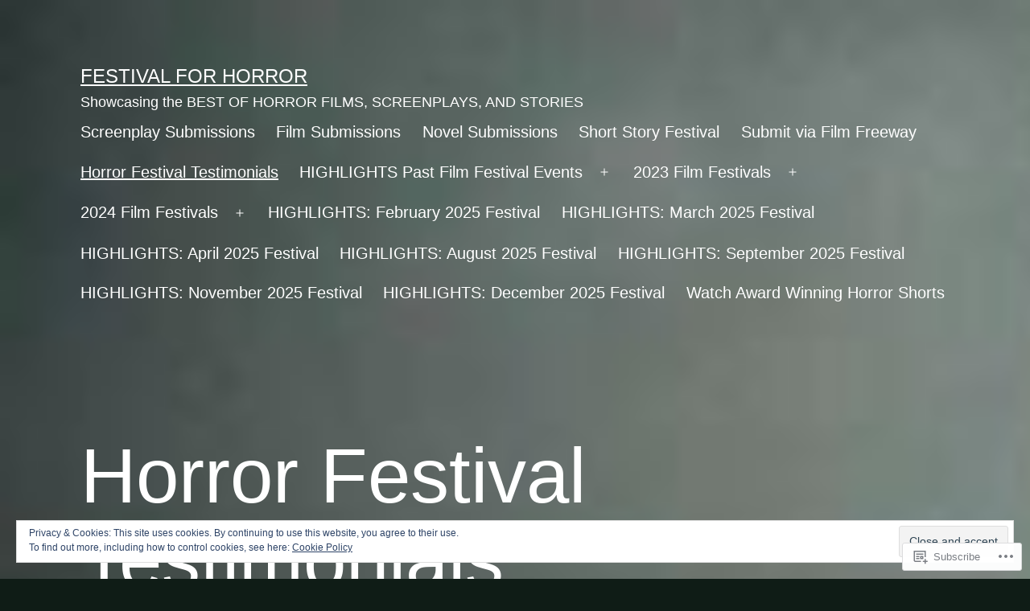

--- FILE ---
content_type: text/html; charset=UTF-8
request_url: https://festivalforhorror.com/testimonials/
body_size: 26787
content:
<!doctype html>
<html lang="en" >
<head>
	<meta charset="UTF-8" />
	<meta name="viewport" content="width=device-width, initial-scale=1.0" />
	<title>Horror Festival Testimonials &#8211; Festival for HORROR</title>
<meta name='robots' content='max-image-preview:large' />

<!-- Async WordPress.com Remote Login -->
<script id="wpcom_remote_login_js">
var wpcom_remote_login_extra_auth = '';
function wpcom_remote_login_remove_dom_node_id( element_id ) {
	var dom_node = document.getElementById( element_id );
	if ( dom_node ) { dom_node.parentNode.removeChild( dom_node ); }
}
function wpcom_remote_login_remove_dom_node_classes( class_name ) {
	var dom_nodes = document.querySelectorAll( '.' + class_name );
	for ( var i = 0; i < dom_nodes.length; i++ ) {
		dom_nodes[ i ].parentNode.removeChild( dom_nodes[ i ] );
	}
}
function wpcom_remote_login_final_cleanup() {
	wpcom_remote_login_remove_dom_node_classes( "wpcom_remote_login_msg" );
	wpcom_remote_login_remove_dom_node_id( "wpcom_remote_login_key" );
	wpcom_remote_login_remove_dom_node_id( "wpcom_remote_login_validate" );
	wpcom_remote_login_remove_dom_node_id( "wpcom_remote_login_js" );
	wpcom_remote_login_remove_dom_node_id( "wpcom_request_access_iframe" );
	wpcom_remote_login_remove_dom_node_id( "wpcom_request_access_styles" );
}

// Watch for messages back from the remote login
window.addEventListener( "message", function( e ) {
	if ( e.origin === "https://r-login.wordpress.com" ) {
		var data = {};
		try {
			data = JSON.parse( e.data );
		} catch( e ) {
			wpcom_remote_login_final_cleanup();
			return;
		}

		if ( data.msg === 'LOGIN' ) {
			// Clean up the login check iframe
			wpcom_remote_login_remove_dom_node_id( "wpcom_remote_login_key" );

			var id_regex = new RegExp( /^[0-9]+$/ );
			var token_regex = new RegExp( /^.*|.*|.*$/ );
			if (
				token_regex.test( data.token )
				&& id_regex.test( data.wpcomid )
			) {
				// We have everything we need to ask for a login
				var script = document.createElement( "script" );
				script.setAttribute( "id", "wpcom_remote_login_validate" );
				script.src = '/remote-login.php?wpcom_remote_login=validate'
					+ '&wpcomid=' + data.wpcomid
					+ '&token=' + encodeURIComponent( data.token )
					+ '&host=' + window.location.protocol
					+ '//' + window.location.hostname
					+ '&postid=526'
					+ '&is_singular=';
				document.body.appendChild( script );
			}

			return;
		}

		// Safari ITP, not logged in, so redirect
		if ( data.msg === 'LOGIN-REDIRECT' ) {
			window.location = 'https://wordpress.com/log-in?redirect_to=' + window.location.href;
			return;
		}

		// Safari ITP, storage access failed, remove the request
		if ( data.msg === 'LOGIN-REMOVE' ) {
			var css_zap = 'html { -webkit-transition: margin-top 1s; transition: margin-top 1s; } /* 9001 */ html { margin-top: 0 !important; } * html body { margin-top: 0 !important; } @media screen and ( max-width: 782px ) { html { margin-top: 0 !important; } * html body { margin-top: 0 !important; } }';
			var style_zap = document.createElement( 'style' );
			style_zap.type = 'text/css';
			style_zap.appendChild( document.createTextNode( css_zap ) );
			document.body.appendChild( style_zap );

			var e = document.getElementById( 'wpcom_request_access_iframe' );
			e.parentNode.removeChild( e );

			document.cookie = 'wordpress_com_login_access=denied; path=/; max-age=31536000';

			return;
		}

		// Safari ITP
		if ( data.msg === 'REQUEST_ACCESS' ) {
			console.log( 'request access: safari' );

			// Check ITP iframe enable/disable knob
			if ( wpcom_remote_login_extra_auth !== 'safari_itp_iframe' ) {
				return;
			}

			// If we are in a "private window" there is no ITP.
			var private_window = false;
			try {
				var opendb = window.openDatabase( null, null, null, null );
			} catch( e ) {
				private_window = true;
			}

			if ( private_window ) {
				console.log( 'private window' );
				return;
			}

			var iframe = document.createElement( 'iframe' );
			iframe.id = 'wpcom_request_access_iframe';
			iframe.setAttribute( 'scrolling', 'no' );
			iframe.setAttribute( 'sandbox', 'allow-storage-access-by-user-activation allow-scripts allow-same-origin allow-top-navigation-by-user-activation' );
			iframe.src = 'https://r-login.wordpress.com/remote-login.php?wpcom_remote_login=request_access&origin=' + encodeURIComponent( data.origin ) + '&wpcomid=' + encodeURIComponent( data.wpcomid );

			var css = 'html { -webkit-transition: margin-top 1s; transition: margin-top 1s; } /* 9001 */ html { margin-top: 46px !important; } * html body { margin-top: 46px !important; } @media screen and ( max-width: 660px ) { html { margin-top: 71px !important; } * html body { margin-top: 71px !important; } #wpcom_request_access_iframe { display: block; height: 71px !important; } } #wpcom_request_access_iframe { border: 0px; height: 46px; position: fixed; top: 0; left: 0; width: 100%; min-width: 100%; z-index: 99999; background: #23282d; } ';

			var style = document.createElement( 'style' );
			style.type = 'text/css';
			style.id = 'wpcom_request_access_styles';
			style.appendChild( document.createTextNode( css ) );
			document.body.appendChild( style );

			document.body.appendChild( iframe );
		}

		if ( data.msg === 'DONE' ) {
			wpcom_remote_login_final_cleanup();
		}
	}
}, false );

// Inject the remote login iframe after the page has had a chance to load
// more critical resources
window.addEventListener( "DOMContentLoaded", function( e ) {
	var iframe = document.createElement( "iframe" );
	iframe.style.display = "none";
	iframe.setAttribute( "scrolling", "no" );
	iframe.setAttribute( "id", "wpcom_remote_login_key" );
	iframe.src = "https://r-login.wordpress.com/remote-login.php"
		+ "?wpcom_remote_login=key"
		+ "&origin=aHR0cHM6Ly9mZXN0aXZhbGZvcmhvcnJvci5jb20%3D"
		+ "&wpcomid=100573236"
		+ "&time=" + Math.floor( Date.now() / 1000 );
	document.body.appendChild( iframe );
}, false );
</script>
<link rel='dns-prefetch' href='//s0.wp.com' />
<link rel='dns-prefetch' href='//wordpress.com' />
<link rel="alternate" type="application/rss+xml" title="Festival for HORROR &raquo; Feed" href="https://festivalforhorror.com/feed/" />
<link rel="alternate" type="application/rss+xml" title="Festival for HORROR &raquo; Comments Feed" href="https://festivalforhorror.com/comments/feed/" />
	<script type="text/javascript">
		/* <![CDATA[ */
		function addLoadEvent(func) {
			var oldonload = window.onload;
			if (typeof window.onload != 'function') {
				window.onload = func;
			} else {
				window.onload = function () {
					oldonload();
					func();
				}
			}
		}
		/* ]]> */
	</script>
	<link crossorigin='anonymous' rel='stylesheet' id='all-css-0-1' href='/_static/??/wp-content/mu-plugins/widgets/eu-cookie-law/templates/style.css,/wp-content/mu-plugins/likes/jetpack-likes.css?m=1743883414j&cssminify=yes' type='text/css' media='all' />
<style id='wp-emoji-styles-inline-css'>

	img.wp-smiley, img.emoji {
		display: inline !important;
		border: none !important;
		box-shadow: none !important;
		height: 1em !important;
		width: 1em !important;
		margin: 0 0.07em !important;
		vertical-align: -0.1em !important;
		background: none !important;
		padding: 0 !important;
	}
/*# sourceURL=wp-emoji-styles-inline-css */
</style>
<link crossorigin='anonymous' rel='stylesheet' id='all-css-2-1' href='/wp-content/plugins/gutenberg-core/v22.2.0/build/styles/block-library/style.css?m=1764855221i&cssminify=yes' type='text/css' media='all' />
<style id='wp-block-library-inline-css'>
.has-text-align-justify {
	text-align:justify;
}
.has-text-align-justify{text-align:justify;}

/*# sourceURL=wp-block-library-inline-css */
</style><style id='global-styles-inline-css'>
:root{--wp--preset--aspect-ratio--square: 1;--wp--preset--aspect-ratio--4-3: 4/3;--wp--preset--aspect-ratio--3-4: 3/4;--wp--preset--aspect-ratio--3-2: 3/2;--wp--preset--aspect-ratio--2-3: 2/3;--wp--preset--aspect-ratio--16-9: 16/9;--wp--preset--aspect-ratio--9-16: 9/16;--wp--preset--color--black: #000000;--wp--preset--color--cyan-bluish-gray: #abb8c3;--wp--preset--color--white: #FFFFFF;--wp--preset--color--pale-pink: #f78da7;--wp--preset--color--vivid-red: #cf2e2e;--wp--preset--color--luminous-vivid-orange: #ff6900;--wp--preset--color--luminous-vivid-amber: #fcb900;--wp--preset--color--light-green-cyan: #7bdcb5;--wp--preset--color--vivid-green-cyan: #00d084;--wp--preset--color--pale-cyan-blue: #8ed1fc;--wp--preset--color--vivid-cyan-blue: #0693e3;--wp--preset--color--vivid-purple: #9b51e0;--wp--preset--color--dark-gray: #28303D;--wp--preset--color--gray: #39414D;--wp--preset--color--green: #D1E4DD;--wp--preset--color--blue: #D1DFE4;--wp--preset--color--purple: #D1D1E4;--wp--preset--color--red: #E4D1D1;--wp--preset--color--orange: #E4DAD1;--wp--preset--color--yellow: #EEEADD;--wp--preset--gradient--vivid-cyan-blue-to-vivid-purple: linear-gradient(135deg,rgb(6,147,227) 0%,rgb(155,81,224) 100%);--wp--preset--gradient--light-green-cyan-to-vivid-green-cyan: linear-gradient(135deg,rgb(122,220,180) 0%,rgb(0,208,130) 100%);--wp--preset--gradient--luminous-vivid-amber-to-luminous-vivid-orange: linear-gradient(135deg,rgb(252,185,0) 0%,rgb(255,105,0) 100%);--wp--preset--gradient--luminous-vivid-orange-to-vivid-red: linear-gradient(135deg,rgb(255,105,0) 0%,rgb(207,46,46) 100%);--wp--preset--gradient--very-light-gray-to-cyan-bluish-gray: linear-gradient(135deg,rgb(238,238,238) 0%,rgb(169,184,195) 100%);--wp--preset--gradient--cool-to-warm-spectrum: linear-gradient(135deg,rgb(74,234,220) 0%,rgb(151,120,209) 20%,rgb(207,42,186) 40%,rgb(238,44,130) 60%,rgb(251,105,98) 80%,rgb(254,248,76) 100%);--wp--preset--gradient--blush-light-purple: linear-gradient(135deg,rgb(255,206,236) 0%,rgb(152,150,240) 100%);--wp--preset--gradient--blush-bordeaux: linear-gradient(135deg,rgb(254,205,165) 0%,rgb(254,45,45) 50%,rgb(107,0,62) 100%);--wp--preset--gradient--luminous-dusk: linear-gradient(135deg,rgb(255,203,112) 0%,rgb(199,81,192) 50%,rgb(65,88,208) 100%);--wp--preset--gradient--pale-ocean: linear-gradient(135deg,rgb(255,245,203) 0%,rgb(182,227,212) 50%,rgb(51,167,181) 100%);--wp--preset--gradient--electric-grass: linear-gradient(135deg,rgb(202,248,128) 0%,rgb(113,206,126) 100%);--wp--preset--gradient--midnight: linear-gradient(135deg,rgb(2,3,129) 0%,rgb(40,116,252) 100%);--wp--preset--gradient--purple-to-yellow: linear-gradient(160deg, #D1D1E4 0%, #EEEADD 100%);--wp--preset--gradient--yellow-to-purple: linear-gradient(160deg, #EEEADD 0%, #D1D1E4 100%);--wp--preset--gradient--green-to-yellow: linear-gradient(160deg, #D1E4DD 0%, #EEEADD 100%);--wp--preset--gradient--yellow-to-green: linear-gradient(160deg, #EEEADD 0%, #D1E4DD 100%);--wp--preset--gradient--red-to-yellow: linear-gradient(160deg, #E4D1D1 0%, #EEEADD 100%);--wp--preset--gradient--yellow-to-red: linear-gradient(160deg, #EEEADD 0%, #E4D1D1 100%);--wp--preset--gradient--purple-to-red: linear-gradient(160deg, #D1D1E4 0%, #E4D1D1 100%);--wp--preset--gradient--red-to-purple: linear-gradient(160deg, #E4D1D1 0%, #D1D1E4 100%);--wp--preset--font-size--small: 18px;--wp--preset--font-size--medium: 20px;--wp--preset--font-size--large: 24px;--wp--preset--font-size--x-large: 42px;--wp--preset--font-size--extra-small: 16px;--wp--preset--font-size--normal: 20px;--wp--preset--font-size--extra-large: 40px;--wp--preset--font-size--huge: 96px;--wp--preset--font-size--gigantic: 144px;--wp--preset--font-family--albert-sans: 'Albert Sans', sans-serif;--wp--preset--font-family--alegreya: Alegreya, serif;--wp--preset--font-family--arvo: Arvo, serif;--wp--preset--font-family--bodoni-moda: 'Bodoni Moda', serif;--wp--preset--font-family--bricolage-grotesque: 'Bricolage Grotesque', sans-serif;--wp--preset--font-family--cabin: Cabin, sans-serif;--wp--preset--font-family--chivo: Chivo, sans-serif;--wp--preset--font-family--commissioner: Commissioner, sans-serif;--wp--preset--font-family--cormorant: Cormorant, serif;--wp--preset--font-family--courier-prime: 'Courier Prime', monospace;--wp--preset--font-family--crimson-pro: 'Crimson Pro', serif;--wp--preset--font-family--dm-mono: 'DM Mono', monospace;--wp--preset--font-family--dm-sans: 'DM Sans', sans-serif;--wp--preset--font-family--dm-serif-display: 'DM Serif Display', serif;--wp--preset--font-family--domine: Domine, serif;--wp--preset--font-family--eb-garamond: 'EB Garamond', serif;--wp--preset--font-family--epilogue: Epilogue, sans-serif;--wp--preset--font-family--fahkwang: Fahkwang, sans-serif;--wp--preset--font-family--figtree: Figtree, sans-serif;--wp--preset--font-family--fira-sans: 'Fira Sans', sans-serif;--wp--preset--font-family--fjalla-one: 'Fjalla One', sans-serif;--wp--preset--font-family--fraunces: Fraunces, serif;--wp--preset--font-family--gabarito: Gabarito, system-ui;--wp--preset--font-family--ibm-plex-mono: 'IBM Plex Mono', monospace;--wp--preset--font-family--ibm-plex-sans: 'IBM Plex Sans', sans-serif;--wp--preset--font-family--ibarra-real-nova: 'Ibarra Real Nova', serif;--wp--preset--font-family--instrument-serif: 'Instrument Serif', serif;--wp--preset--font-family--inter: Inter, sans-serif;--wp--preset--font-family--josefin-sans: 'Josefin Sans', sans-serif;--wp--preset--font-family--jost: Jost, sans-serif;--wp--preset--font-family--libre-baskerville: 'Libre Baskerville', serif;--wp--preset--font-family--libre-franklin: 'Libre Franklin', sans-serif;--wp--preset--font-family--literata: Literata, serif;--wp--preset--font-family--lora: Lora, serif;--wp--preset--font-family--merriweather: Merriweather, serif;--wp--preset--font-family--montserrat: Montserrat, sans-serif;--wp--preset--font-family--newsreader: Newsreader, serif;--wp--preset--font-family--noto-sans-mono: 'Noto Sans Mono', sans-serif;--wp--preset--font-family--nunito: Nunito, sans-serif;--wp--preset--font-family--open-sans: 'Open Sans', sans-serif;--wp--preset--font-family--overpass: Overpass, sans-serif;--wp--preset--font-family--pt-serif: 'PT Serif', serif;--wp--preset--font-family--petrona: Petrona, serif;--wp--preset--font-family--piazzolla: Piazzolla, serif;--wp--preset--font-family--playfair-display: 'Playfair Display', serif;--wp--preset--font-family--plus-jakarta-sans: 'Plus Jakarta Sans', sans-serif;--wp--preset--font-family--poppins: Poppins, sans-serif;--wp--preset--font-family--raleway: Raleway, sans-serif;--wp--preset--font-family--roboto: Roboto, sans-serif;--wp--preset--font-family--roboto-slab: 'Roboto Slab', serif;--wp--preset--font-family--rubik: Rubik, sans-serif;--wp--preset--font-family--rufina: Rufina, serif;--wp--preset--font-family--sora: Sora, sans-serif;--wp--preset--font-family--source-sans-3: 'Source Sans 3', sans-serif;--wp--preset--font-family--source-serif-4: 'Source Serif 4', serif;--wp--preset--font-family--space-mono: 'Space Mono', monospace;--wp--preset--font-family--syne: Syne, sans-serif;--wp--preset--font-family--texturina: Texturina, serif;--wp--preset--font-family--urbanist: Urbanist, sans-serif;--wp--preset--font-family--work-sans: 'Work Sans', sans-serif;--wp--preset--spacing--20: 0.44rem;--wp--preset--spacing--30: 0.67rem;--wp--preset--spacing--40: 1rem;--wp--preset--spacing--50: 1.5rem;--wp--preset--spacing--60: 2.25rem;--wp--preset--spacing--70: 3.38rem;--wp--preset--spacing--80: 5.06rem;--wp--preset--shadow--natural: 6px 6px 9px rgba(0, 0, 0, 0.2);--wp--preset--shadow--deep: 12px 12px 50px rgba(0, 0, 0, 0.4);--wp--preset--shadow--sharp: 6px 6px 0px rgba(0, 0, 0, 0.2);--wp--preset--shadow--outlined: 6px 6px 0px -3px rgb(255, 255, 255), 6px 6px rgb(0, 0, 0);--wp--preset--shadow--crisp: 6px 6px 0px rgb(0, 0, 0);}:where(.is-layout-flex){gap: 0.5em;}:where(.is-layout-grid){gap: 0.5em;}body .is-layout-flex{display: flex;}.is-layout-flex{flex-wrap: wrap;align-items: center;}.is-layout-flex > :is(*, div){margin: 0;}body .is-layout-grid{display: grid;}.is-layout-grid > :is(*, div){margin: 0;}:where(.wp-block-columns.is-layout-flex){gap: 2em;}:where(.wp-block-columns.is-layout-grid){gap: 2em;}:where(.wp-block-post-template.is-layout-flex){gap: 1.25em;}:where(.wp-block-post-template.is-layout-grid){gap: 1.25em;}.has-black-color{color: var(--wp--preset--color--black) !important;}.has-cyan-bluish-gray-color{color: var(--wp--preset--color--cyan-bluish-gray) !important;}.has-white-color{color: var(--wp--preset--color--white) !important;}.has-pale-pink-color{color: var(--wp--preset--color--pale-pink) !important;}.has-vivid-red-color{color: var(--wp--preset--color--vivid-red) !important;}.has-luminous-vivid-orange-color{color: var(--wp--preset--color--luminous-vivid-orange) !important;}.has-luminous-vivid-amber-color{color: var(--wp--preset--color--luminous-vivid-amber) !important;}.has-light-green-cyan-color{color: var(--wp--preset--color--light-green-cyan) !important;}.has-vivid-green-cyan-color{color: var(--wp--preset--color--vivid-green-cyan) !important;}.has-pale-cyan-blue-color{color: var(--wp--preset--color--pale-cyan-blue) !important;}.has-vivid-cyan-blue-color{color: var(--wp--preset--color--vivid-cyan-blue) !important;}.has-vivid-purple-color{color: var(--wp--preset--color--vivid-purple) !important;}.has-black-background-color{background-color: var(--wp--preset--color--black) !important;}.has-cyan-bluish-gray-background-color{background-color: var(--wp--preset--color--cyan-bluish-gray) !important;}.has-white-background-color{background-color: var(--wp--preset--color--white) !important;}.has-pale-pink-background-color{background-color: var(--wp--preset--color--pale-pink) !important;}.has-vivid-red-background-color{background-color: var(--wp--preset--color--vivid-red) !important;}.has-luminous-vivid-orange-background-color{background-color: var(--wp--preset--color--luminous-vivid-orange) !important;}.has-luminous-vivid-amber-background-color{background-color: var(--wp--preset--color--luminous-vivid-amber) !important;}.has-light-green-cyan-background-color{background-color: var(--wp--preset--color--light-green-cyan) !important;}.has-vivid-green-cyan-background-color{background-color: var(--wp--preset--color--vivid-green-cyan) !important;}.has-pale-cyan-blue-background-color{background-color: var(--wp--preset--color--pale-cyan-blue) !important;}.has-vivid-cyan-blue-background-color{background-color: var(--wp--preset--color--vivid-cyan-blue) !important;}.has-vivid-purple-background-color{background-color: var(--wp--preset--color--vivid-purple) !important;}.has-black-border-color{border-color: var(--wp--preset--color--black) !important;}.has-cyan-bluish-gray-border-color{border-color: var(--wp--preset--color--cyan-bluish-gray) !important;}.has-white-border-color{border-color: var(--wp--preset--color--white) !important;}.has-pale-pink-border-color{border-color: var(--wp--preset--color--pale-pink) !important;}.has-vivid-red-border-color{border-color: var(--wp--preset--color--vivid-red) !important;}.has-luminous-vivid-orange-border-color{border-color: var(--wp--preset--color--luminous-vivid-orange) !important;}.has-luminous-vivid-amber-border-color{border-color: var(--wp--preset--color--luminous-vivid-amber) !important;}.has-light-green-cyan-border-color{border-color: var(--wp--preset--color--light-green-cyan) !important;}.has-vivid-green-cyan-border-color{border-color: var(--wp--preset--color--vivid-green-cyan) !important;}.has-pale-cyan-blue-border-color{border-color: var(--wp--preset--color--pale-cyan-blue) !important;}.has-vivid-cyan-blue-border-color{border-color: var(--wp--preset--color--vivid-cyan-blue) !important;}.has-vivid-purple-border-color{border-color: var(--wp--preset--color--vivid-purple) !important;}.has-vivid-cyan-blue-to-vivid-purple-gradient-background{background: var(--wp--preset--gradient--vivid-cyan-blue-to-vivid-purple) !important;}.has-light-green-cyan-to-vivid-green-cyan-gradient-background{background: var(--wp--preset--gradient--light-green-cyan-to-vivid-green-cyan) !important;}.has-luminous-vivid-amber-to-luminous-vivid-orange-gradient-background{background: var(--wp--preset--gradient--luminous-vivid-amber-to-luminous-vivid-orange) !important;}.has-luminous-vivid-orange-to-vivid-red-gradient-background{background: var(--wp--preset--gradient--luminous-vivid-orange-to-vivid-red) !important;}.has-very-light-gray-to-cyan-bluish-gray-gradient-background{background: var(--wp--preset--gradient--very-light-gray-to-cyan-bluish-gray) !important;}.has-cool-to-warm-spectrum-gradient-background{background: var(--wp--preset--gradient--cool-to-warm-spectrum) !important;}.has-blush-light-purple-gradient-background{background: var(--wp--preset--gradient--blush-light-purple) !important;}.has-blush-bordeaux-gradient-background{background: var(--wp--preset--gradient--blush-bordeaux) !important;}.has-luminous-dusk-gradient-background{background: var(--wp--preset--gradient--luminous-dusk) !important;}.has-pale-ocean-gradient-background{background: var(--wp--preset--gradient--pale-ocean) !important;}.has-electric-grass-gradient-background{background: var(--wp--preset--gradient--electric-grass) !important;}.has-midnight-gradient-background{background: var(--wp--preset--gradient--midnight) !important;}.has-small-font-size{font-size: var(--wp--preset--font-size--small) !important;}.has-medium-font-size{font-size: var(--wp--preset--font-size--medium) !important;}.has-large-font-size{font-size: var(--wp--preset--font-size--large) !important;}.has-x-large-font-size{font-size: var(--wp--preset--font-size--x-large) !important;}.has-albert-sans-font-family{font-family: var(--wp--preset--font-family--albert-sans) !important;}.has-alegreya-font-family{font-family: var(--wp--preset--font-family--alegreya) !important;}.has-arvo-font-family{font-family: var(--wp--preset--font-family--arvo) !important;}.has-bodoni-moda-font-family{font-family: var(--wp--preset--font-family--bodoni-moda) !important;}.has-bricolage-grotesque-font-family{font-family: var(--wp--preset--font-family--bricolage-grotesque) !important;}.has-cabin-font-family{font-family: var(--wp--preset--font-family--cabin) !important;}.has-chivo-font-family{font-family: var(--wp--preset--font-family--chivo) !important;}.has-commissioner-font-family{font-family: var(--wp--preset--font-family--commissioner) !important;}.has-cormorant-font-family{font-family: var(--wp--preset--font-family--cormorant) !important;}.has-courier-prime-font-family{font-family: var(--wp--preset--font-family--courier-prime) !important;}.has-crimson-pro-font-family{font-family: var(--wp--preset--font-family--crimson-pro) !important;}.has-dm-mono-font-family{font-family: var(--wp--preset--font-family--dm-mono) !important;}.has-dm-sans-font-family{font-family: var(--wp--preset--font-family--dm-sans) !important;}.has-dm-serif-display-font-family{font-family: var(--wp--preset--font-family--dm-serif-display) !important;}.has-domine-font-family{font-family: var(--wp--preset--font-family--domine) !important;}.has-eb-garamond-font-family{font-family: var(--wp--preset--font-family--eb-garamond) !important;}.has-epilogue-font-family{font-family: var(--wp--preset--font-family--epilogue) !important;}.has-fahkwang-font-family{font-family: var(--wp--preset--font-family--fahkwang) !important;}.has-figtree-font-family{font-family: var(--wp--preset--font-family--figtree) !important;}.has-fira-sans-font-family{font-family: var(--wp--preset--font-family--fira-sans) !important;}.has-fjalla-one-font-family{font-family: var(--wp--preset--font-family--fjalla-one) !important;}.has-fraunces-font-family{font-family: var(--wp--preset--font-family--fraunces) !important;}.has-gabarito-font-family{font-family: var(--wp--preset--font-family--gabarito) !important;}.has-ibm-plex-mono-font-family{font-family: var(--wp--preset--font-family--ibm-plex-mono) !important;}.has-ibm-plex-sans-font-family{font-family: var(--wp--preset--font-family--ibm-plex-sans) !important;}.has-ibarra-real-nova-font-family{font-family: var(--wp--preset--font-family--ibarra-real-nova) !important;}.has-instrument-serif-font-family{font-family: var(--wp--preset--font-family--instrument-serif) !important;}.has-inter-font-family{font-family: var(--wp--preset--font-family--inter) !important;}.has-josefin-sans-font-family{font-family: var(--wp--preset--font-family--josefin-sans) !important;}.has-jost-font-family{font-family: var(--wp--preset--font-family--jost) !important;}.has-libre-baskerville-font-family{font-family: var(--wp--preset--font-family--libre-baskerville) !important;}.has-libre-franklin-font-family{font-family: var(--wp--preset--font-family--libre-franklin) !important;}.has-literata-font-family{font-family: var(--wp--preset--font-family--literata) !important;}.has-lora-font-family{font-family: var(--wp--preset--font-family--lora) !important;}.has-merriweather-font-family{font-family: var(--wp--preset--font-family--merriweather) !important;}.has-montserrat-font-family{font-family: var(--wp--preset--font-family--montserrat) !important;}.has-newsreader-font-family{font-family: var(--wp--preset--font-family--newsreader) !important;}.has-noto-sans-mono-font-family{font-family: var(--wp--preset--font-family--noto-sans-mono) !important;}.has-nunito-font-family{font-family: var(--wp--preset--font-family--nunito) !important;}.has-open-sans-font-family{font-family: var(--wp--preset--font-family--open-sans) !important;}.has-overpass-font-family{font-family: var(--wp--preset--font-family--overpass) !important;}.has-pt-serif-font-family{font-family: var(--wp--preset--font-family--pt-serif) !important;}.has-petrona-font-family{font-family: var(--wp--preset--font-family--petrona) !important;}.has-piazzolla-font-family{font-family: var(--wp--preset--font-family--piazzolla) !important;}.has-playfair-display-font-family{font-family: var(--wp--preset--font-family--playfair-display) !important;}.has-plus-jakarta-sans-font-family{font-family: var(--wp--preset--font-family--plus-jakarta-sans) !important;}.has-poppins-font-family{font-family: var(--wp--preset--font-family--poppins) !important;}.has-raleway-font-family{font-family: var(--wp--preset--font-family--raleway) !important;}.has-roboto-font-family{font-family: var(--wp--preset--font-family--roboto) !important;}.has-roboto-slab-font-family{font-family: var(--wp--preset--font-family--roboto-slab) !important;}.has-rubik-font-family{font-family: var(--wp--preset--font-family--rubik) !important;}.has-rufina-font-family{font-family: var(--wp--preset--font-family--rufina) !important;}.has-sora-font-family{font-family: var(--wp--preset--font-family--sora) !important;}.has-source-sans-3-font-family{font-family: var(--wp--preset--font-family--source-sans-3) !important;}.has-source-serif-4-font-family{font-family: var(--wp--preset--font-family--source-serif-4) !important;}.has-space-mono-font-family{font-family: var(--wp--preset--font-family--space-mono) !important;}.has-syne-font-family{font-family: var(--wp--preset--font-family--syne) !important;}.has-texturina-font-family{font-family: var(--wp--preset--font-family--texturina) !important;}.has-urbanist-font-family{font-family: var(--wp--preset--font-family--urbanist) !important;}.has-work-sans-font-family{font-family: var(--wp--preset--font-family--work-sans) !important;}
/*# sourceURL=global-styles-inline-css */
</style>

<style id='classic-theme-styles-inline-css'>
/*! This file is auto-generated */
.wp-block-button__link{color:#fff;background-color:#32373c;border-radius:9999px;box-shadow:none;text-decoration:none;padding:calc(.667em + 2px) calc(1.333em + 2px);font-size:1.125em}.wp-block-file__button{background:#32373c;color:#fff;text-decoration:none}
/*# sourceURL=/wp-includes/css/classic-themes.min.css */
</style>
<link crossorigin='anonymous' rel='stylesheet' id='all-css-4-1' href='/_static/??-eJx9kN0OwjAIhV/IisafeWN8lnUjipa2KdRlby/LjFlisgsIOfAdCDBk16WoGBX0gYwCuXrQwYRxzikitCKoAp1YVNHEBoVUXHpjKdSjbK21gYUZV5dDvVM0IhU0nXOr0wRjTy0G2xV1DRuyMc77XFDEWWaq7OYj19fxZO0CvfB78lKZUYKYlIyWX/HnufIP0THgBNz4um/Op8Ol2R2b5wcovn6y&cssminify=yes' type='text/css' media='all' />
<style id='twenty-twenty-one-custom-color-overrides-inline-css'>
:root .editor-styles-wrapper{--global--color-background: #0f1c16;--global--color-primary: #fff;--global--color-secondary: #fff;--button--color-background: #fff;--button--color-text-hover: #fff;--table--stripes-border-color: rgba(240, 240, 240, 0.15);--table--stripes-background-color: rgba(240, 240, 240, 0.15);}
/*# sourceURL=twenty-twenty-one-custom-color-overrides-inline-css */
</style>
<style id='twenty-twenty-one-style-inline-css'>
:root{--global--color-background: #0f1c16;--global--color-primary: #fff;--global--color-secondary: #fff;--button--color-background: #fff;--button--color-text-hover: #fff;--table--stripes-border-color: rgba(240, 240, 240, 0.15);--table--stripes-background-color: rgba(240, 240, 240, 0.15);}
/*# sourceURL=twenty-twenty-one-style-inline-css */
</style>
<link crossorigin='anonymous' rel='stylesheet' id='print-css-5-1' href='/wp-content/themes/pub/twentytwentyone/assets/css/print.css?m=1765387047i&cssminify=yes' type='text/css' media='print' />
<link crossorigin='anonymous' rel='stylesheet' id='all-css-6-1' href='/_static/??-eJxdjEEKwkAQBD/k2kQj8SK+JY5DTNzdGZhZlvw+ieYgXgoaugpVA0l2zo5UgsYyjNkwsWtP730jiWx4lsgGf3Hi4CLRQJK0d3hd/flLyXwkswN+yh/FoOXxf8WYCeZz5FB1rW3qPd2a7nI+XduuaacF/yg9OQ==&cssminify=yes' type='text/css' media='all' />
<style id='jetpack_facebook_likebox-inline-css'>
.widget_facebook_likebox {
	overflow: hidden;
}

/*# sourceURL=/wp-content/mu-plugins/jetpack-plugin/moon/modules/widgets/facebook-likebox/style.css */
</style>
<link crossorigin='anonymous' rel='stylesheet' id='all-css-8-1' href='/_static/??-eJzTLy/QTc7PK0nNK9HPLdUtyClNz8wr1i9KTcrJTwcy0/WTi5G5ekCujj52Temp+bo5+cmJJZn5eSgc3bScxMwikFb7XFtDE1NLExMLc0OTLACohS2q&cssminify=yes' type='text/css' media='all' />
<style id='jetpack-global-styles-frontend-style-inline-css'>
:root { --font-headings: unset; --font-base: unset; --font-headings-default: -apple-system,BlinkMacSystemFont,"Segoe UI",Roboto,Oxygen-Sans,Ubuntu,Cantarell,"Helvetica Neue",sans-serif; --font-base-default: -apple-system,BlinkMacSystemFont,"Segoe UI",Roboto,Oxygen-Sans,Ubuntu,Cantarell,"Helvetica Neue",sans-serif;}
/*# sourceURL=jetpack-global-styles-frontend-style-inline-css */
</style>
<link crossorigin='anonymous' rel='stylesheet' id='all-css-10-1' href='/_static/??-eJyNjcEKwjAQRH/IuFRT6kX8FNkmS5K6yQY3Qfx7bfEiXrwM82B4A49qnJRGpUHupnIPqSgs1Cq624chi6zhO5OCRryTR++fW00l7J3qDv43XVNxoOISsmEJol/wY2uR8vs3WggsM/I6uOTzMI3Hw8lOg11eUT1JKA==&cssminify=yes' type='text/css' media='all' />
<script id="jetpack-mu-wpcom-settings-js-before">
var JETPACK_MU_WPCOM_SETTINGS = {"assetsUrl":"https://s0.wp.com/wp-content/mu-plugins/jetpack-mu-wpcom-plugin/moon/jetpack_vendor/automattic/jetpack-mu-wpcom/src/build/"};
//# sourceURL=jetpack-mu-wpcom-settings-js-before
</script>
<script crossorigin='anonymous' type='text/javascript'  src='/wp-content/js/rlt-proxy.js?m=1720530689i'></script>
<script id="rlt-proxy-js-after">
	rltInitialize( {"token":null,"iframeOrigins":["https:\/\/widgets.wp.com"]} );
//# sourceURL=rlt-proxy-js-after
</script>
<script id="twenty-twenty-one-ie11-polyfills-js-after">
( Element.prototype.matches && Element.prototype.closest && window.NodeList && NodeList.prototype.forEach ) || document.write( '<script src="https://s0.wp.com/wp-content/themes/pub/twentytwentyone/assets/js/polyfills.js?m=1638211598i&#038;ver=2.7"></scr' + 'ipt>' );
//# sourceURL=twenty-twenty-one-ie11-polyfills-js-after
</script>
<script crossorigin='anonymous' src="https://s0.wp.com/wp-content/themes/pub/twentytwentyone/assets/js/primary-navigation.js?m=1765387047i&amp;ver=2.7" id="twenty-twenty-one-primary-navigation-script-js" defer data-wp-strategy="defer"></script>
<script id="wpcom-actionbar-placeholder-js-extra">
var actionbardata = {"siteID":"100573236","postID":"526","siteURL":"https://festivalforhorror.com","xhrURL":"https://festivalforhorror.com/wp-admin/admin-ajax.php","nonce":"254b6b84e8","isLoggedIn":"","statusMessage":"","subsEmailDefault":"instantly","proxyScriptUrl":"https://s0.wp.com/wp-content/js/wpcom-proxy-request.js?m=1513050504i&amp;ver=20211021","shortlink":"https://wp.me/P6NZGY-8u","i18n":{"followedText":"New posts from this site will now appear in your \u003Ca href=\"https://wordpress.com/reader\"\u003EReader\u003C/a\u003E","foldBar":"Collapse this bar","unfoldBar":"Expand this bar","shortLinkCopied":"Shortlink copied to clipboard."}};
//# sourceURL=wpcom-actionbar-placeholder-js-extra
</script>
<script crossorigin='anonymous' type='text/javascript'  src='/wp-content/blog-plugins/wordads-classes/js/cmp/v2/cmp-non-gdpr.js?m=1707933448i'></script>
<link rel="EditURI" type="application/rsd+xml" title="RSD" href="https://festivalforhorrordotcom.wordpress.com/xmlrpc.php?rsd" />
<meta name="generator" content="WordPress.com" />
<link rel="canonical" href="https://festivalforhorror.com/testimonials/" />
<link rel='shortlink' href='https://wp.me/P6NZGY-8u' />
<link rel="alternate" type="application/json+oembed" href="https://public-api.wordpress.com/oembed/?format=json&amp;url=https%3A%2F%2Ffestivalforhorror.com%2Ftestimonials%2F&amp;for=wpcom-auto-discovery" /><link rel="alternate" type="application/xml+oembed" href="https://public-api.wordpress.com/oembed/?format=xml&amp;url=https%3A%2F%2Ffestivalforhorror.com%2Ftestimonials%2F&amp;for=wpcom-auto-discovery" />
<!-- Jetpack Open Graph Tags -->
<meta property="og:type" content="article" />
<meta property="og:title" content="Horror Festival Testimonials" />
<meta property="og:url" content="https://festivalforhorror.com/testimonials/" />
<meta property="og:description" content="Read reactions from recent writers and filmmakers who have had their work showcased at the Horror Festival. Thank you for getting back to me and thank you for your comments. I have just finished a …" />
<meta property="article:published_time" content="2015-12-03T04:27:59+00:00" />
<meta property="article:modified_time" content="2016-03-15T01:42:52+00:00" />
<meta property="og:site_name" content="Festival for HORROR" />
<meta property="og:image" content="https://s0.wp.com/i/blank.jpg?m=1383295312i" />
<meta property="og:image:width" content="200" />
<meta property="og:image:height" content="200" />
<meta property="og:image:alt" content="" />
<meta property="og:locale" content="en_US" />
<meta property="article:publisher" content="https://www.facebook.com/WordPresscom" />
<meta name="twitter:text:title" content="Horror Festival Testimonials" />
<meta name="twitter:card" content="summary" />

<!-- End Jetpack Open Graph Tags -->
<link rel="shortcut icon" type="image/x-icon" href="https://s0.wp.com/i/favicon.ico?m=1713425267i" sizes="16x16 24x24 32x32 48x48" />
<link rel="icon" type="image/x-icon" href="https://s0.wp.com/i/favicon.ico?m=1713425267i" sizes="16x16 24x24 32x32 48x48" />
<link rel="apple-touch-icon" href="https://s0.wp.com/i/webclip.png?m=1713868326i" />
<link rel='openid.server' href='https://festivalforhorror.com/?openidserver=1' />
<link rel='openid.delegate' href='https://festivalforhorror.com/' />
<link rel="search" type="application/opensearchdescription+xml" href="https://festivalforhorror.com/osd.xml" title="Festival for HORROR" />
<link rel="search" type="application/opensearchdescription+xml" href="https://s1.wp.com/opensearch.xml" title="WordPress.com" />
<meta name="theme-color" content="#0f1c16" />
<style>.recentcomments a{display:inline !important;padding:0 !important;margin:0 !important;}</style>		<style type="text/css">
			.recentcomments a {
				display: inline !important;
				padding: 0 !important;
				margin: 0 !important;
			}

			table.recentcommentsavatartop img.avatar, table.recentcommentsavatarend img.avatar {
				border: 0px;
				margin: 0;
			}

			table.recentcommentsavatartop a, table.recentcommentsavatarend a {
				border: 0px !important;
				background-color: transparent !important;
			}

			td.recentcommentsavatarend, td.recentcommentsavatartop {
				padding: 0px 0px 1px 0px;
				margin: 0px;
			}

			td.recentcommentstextend {
				border: none !important;
				padding: 0px 0px 2px 10px;
			}

			.rtl td.recentcommentstextend {
				padding: 0px 10px 2px 0px;
			}

			td.recentcommentstexttop {
				border: none;
				padding: 0px 0px 0px 10px;
			}

			.rtl td.recentcommentstexttop {
				padding: 0px 10px 0px 0px;
			}
		</style>
		<meta name="description" content="Read reactions from recent writers and filmmakers who have had their work showcased at the Horror Festival. Thank you for getting back to me and thank you for your comments. I have just finished a re-edit of the film to tighten the timings throughout the film and remove a few of the shots that should&hellip;" />
<style id="custom-background-css">
body.custom-background { background-color: #0f1c16; background-image: url("https://festivalforhorrordotcom.files.wordpress.com/2018/04/crossroads.jpg"); background-position: left top; background-size: cover; background-repeat: repeat; background-attachment: scroll; }
</style>
			<script type="text/javascript">

			window.doNotSellCallback = function() {

				var linkElements = [
					'a[href="https://wordpress.com/?ref=footer_blog"]',
					'a[href="https://wordpress.com/?ref=footer_website"]',
					'a[href="https://wordpress.com/?ref=vertical_footer"]',
					'a[href^="https://wordpress.com/?ref=footer_segment_"]',
				].join(',');

				var dnsLink = document.createElement( 'a' );
				dnsLink.href = 'https://wordpress.com/advertising-program-optout/';
				dnsLink.classList.add( 'do-not-sell-link' );
				dnsLink.rel = 'nofollow';
				dnsLink.style.marginLeft = '0.5em';
				dnsLink.textContent = 'Do Not Sell or Share My Personal Information';

				var creditLinks = document.querySelectorAll( linkElements );

				if ( 0 === creditLinks.length ) {
					return false;
				}

				Array.prototype.forEach.call( creditLinks, function( el ) {
					el.insertAdjacentElement( 'afterend', dnsLink );
				});

				return true;
			};

		</script>
		<script type="text/javascript">
	window.google_analytics_uacct = "UA-52447-2";
</script>

<script type="text/javascript">
	var _gaq = _gaq || [];
	_gaq.push(['_setAccount', 'UA-52447-2']);
	_gaq.push(['_gat._anonymizeIp']);
	_gaq.push(['_setDomainName', 'none']);
	_gaq.push(['_setAllowLinker', true]);
	_gaq.push(['_initData']);
	_gaq.push(['_trackPageview']);

	(function() {
		var ga = document.createElement('script'); ga.type = 'text/javascript'; ga.async = true;
		ga.src = ('https:' == document.location.protocol ? 'https://ssl' : 'http://www') + '.google-analytics.com/ga.js';
		(document.getElementsByTagName('head')[0] || document.getElementsByTagName('body')[0]).appendChild(ga);
	})();
</script>
</head>

<body class="wp-singular page-template-default page page-id-526 custom-background wp-embed-responsive wp-theme-pubtwentytwentyone customizer-styles-applied is-dark-theme no-js singular has-main-navigation jetpack-reblog-enabled">
<div id="page" class="site">
	<a class="skip-link screen-reader-text" href="#content">
		Skip to content	</a>

	
<header id="masthead" class="site-header has-title-and-tagline has-menu">

	

<div class="site-branding">

	
						<p class="site-title"><a href="https://festivalforhorror.com/" rel="home">Festival for HORROR</a></p>
			
			<p class="site-description">
			Showcasing the BEST OF HORROR FILMS, SCREENPLAYS, AND STORIES		</p>
	</div><!-- .site-branding -->
	
	<nav id="site-navigation" class="primary-navigation" aria-label="Primary menu">
		<div class="menu-button-container">
			<button id="primary-mobile-menu" class="button" aria-controls="primary-menu-list" aria-expanded="false">
				<span class="dropdown-icon open">Menu					<svg class="svg-icon" width="24" height="24" aria-hidden="true" role="img" focusable="false" viewBox="0 0 24 24" fill="none" xmlns="http://www.w3.org/2000/svg"><path fill-rule="evenodd" clip-rule="evenodd" d="M4.5 6H19.5V7.5H4.5V6ZM4.5 12H19.5V13.5H4.5V12ZM19.5 18H4.5V19.5H19.5V18Z" fill="currentColor"/></svg>				</span>
				<span class="dropdown-icon close">Close					<svg class="svg-icon" width="24" height="24" aria-hidden="true" role="img" focusable="false" viewBox="0 0 24 24" fill="none" xmlns="http://www.w3.org/2000/svg"><path fill-rule="evenodd" clip-rule="evenodd" d="M12 10.9394L5.53033 4.46973L4.46967 5.53039L10.9393 12.0001L4.46967 18.4697L5.53033 19.5304L12 13.0607L18.4697 19.5304L19.5303 18.4697L13.0607 12.0001L19.5303 5.53039L18.4697 4.46973L12 10.9394Z" fill="currentColor"/></svg>				</span>
			</button><!-- #primary-mobile-menu -->
		</div><!-- .menu-button-container -->
		<div class="primary-menu-container"><ul id="primary-menu-list" class="menu-wrapper"><li id="menu-item-550" class="menu-item menu-item-type-post_type menu-item-object-page menu-item-home menu-item-550"><a href="https://festivalforhorror.com/">Screenplay Submissions</a></li>
<li id="menu-item-551" class="menu-item menu-item-type-post_type menu-item-object-page menu-item-551"><a href="https://festivalforhorror.com/about/">Film Submissions</a></li>
<li id="menu-item-552" class="menu-item menu-item-type-custom menu-item-object-custom menu-item-552"><a target="_blank" rel="noopener" href="https://festivalforhorror.com/horror-novel-festival/">Novel Submissions</a></li>
<li id="menu-item-6633" class="menu-item menu-item-type-post_type menu-item-object-page menu-item-6633"><a href="https://festivalforhorror.com/horror-short-story/">Short Story Festival</a></li>
<li id="menu-item-558" class="menu-item menu-item-type-custom menu-item-object-custom menu-item-558"><a href="https://filmfreeway.com/festival/HorrorFilmScreenplayFestival">Submit via Film Freeway</a></li>
<li id="menu-item-554" class="menu-item menu-item-type-post_type menu-item-object-page current-menu-item page_item page-item-526 current_page_item menu-item-554"><a href="https://festivalforhorror.com/testimonials/" aria-current="page">Horror Festival Testimonials</a></li>
<li id="menu-item-2859" class="menu-item menu-item-type-custom menu-item-object-custom menu-item-has-children menu-item-2859"><a target="_blank" rel="noopener" href="http://www.wildsoundfestival.com/february_2016_film_festival.html">HIGHLIGHTS Past Film Festival Events</a><button class="sub-menu-toggle" aria-expanded="false" onClick="twentytwentyoneExpandSubMenu(this)"><span class="icon-plus"><svg class="svg-icon" width="18" height="18" aria-hidden="true" role="img" focusable="false" viewBox="0 0 24 24" fill="none" xmlns="http://www.w3.org/2000/svg"><path fill-rule="evenodd" clip-rule="evenodd" d="M18 11.2h-5.2V6h-1.6v5.2H6v1.6h5.2V18h1.6v-5.2H18z" fill="currentColor"/></svg></span><span class="icon-minus"><svg class="svg-icon" width="18" height="18" aria-hidden="true" role="img" focusable="false" viewBox="0 0 24 24" fill="none" xmlns="http://www.w3.org/2000/svg"><path fill-rule="evenodd" clip-rule="evenodd" d="M6 11h12v2H6z" fill="currentColor"/></svg></span><span class="screen-reader-text">Open menu</span></button>
<ul class="sub-menu">
	<li id="menu-item-4106" class="menu-item menu-item-type-post_type menu-item-object-post menu-item-4106"><a href="https://festivalforhorror.com/2018/10/30/highlights-winners-videos-october-2018-horror-feedback-film-festival/">HIGHLIGHTS: October 2018 Film Festival</a></li>
	<li id="menu-item-3879" class="menu-item menu-item-type-post_type menu-item-object-post menu-item-has-children menu-item-3879"><a href="https://festivalforhorror.com/2018/06/19/highlights-winners-videos-june-2018-horror-feedback-film-festival/">HIGHLIGHTS: June 2018 Film Festival</a>
	<ul class="sub-menu">
		<li id="menu-item-4186" class="menu-item menu-item-type-post_type menu-item-object-post menu-item-4186"><a href="https://festivalforhorror.com/2019/02/01/2018-horror-short-films-31/">2018 Horror</a></li>
	</ul>
</li>
	<li id="menu-item-2860" class="menu-item menu-item-type-custom menu-item-object-custom menu-item-has-children menu-item-2860"><a target="_blank" rel="noopener" href="http://www.wildsoundfestival.com/horror_thriller_august_2016_film_festival.html">HIGHLIGHTS -August 2016 Film Festival</a>
	<ul class="sub-menu">
		<li id="menu-item-3620" class="menu-item menu-item-type-post_type menu-item-object-post menu-item-3620"><a href="https://festivalforhorror.com/2018/01/03/2017-horror-short-films-22/">2017 Horror</a></li>
	</ul>
</li>
	<li id="menu-item-2861" class="menu-item menu-item-type-custom menu-item-object-custom menu-item-has-children menu-item-2861"><a target="_blank" rel="noopener" href="http://www.wildsoundfestival.com/horror_thriller_october_2016_film_festival.html">HIGHLIGHTS &#8211; October 2016 Film Festival</a>
	<ul class="sub-menu">
		<li id="menu-item-4412" class="menu-item menu-item-type-post_type menu-item-object-post menu-item-4412"><a href="https://festivalforhorror.com/2020/01/26/top-horror-festival-screenplays-of-2019/">Top Screenplays of 2019</a></li>
		<li id="menu-item-2857" class="menu-item menu-item-type-custom menu-item-object-custom menu-item-2857"><a target="_blank" rel="noopener" href="https://festivalforhorror.com/2017/01/06/2016-horror-screenplays-from-the-festival/">2016 Horror</a></li>
	</ul>
</li>
	<li id="menu-item-2942" class="menu-item menu-item-type-custom menu-item-object-custom menu-item-has-children menu-item-2942"><a target="_blank" rel="noopener" href="https://festivalforhorror.com/2017/05/05/highlights-videos-april-2017-horrorthriller-film-festival/">HIGHLIGHTS &#8211; April 2017 Film Festival</a>
	<ul class="sub-menu">
		<li id="menu-item-617" class="menu-item menu-item-type-custom menu-item-object-custom menu-item-617"><a target="_blank" rel="noopener" href="https://festivalforhorror.com/2015/12/17/2015-horror-screenplay-winners/">2015 Horror</a></li>
	</ul>
</li>
	<li id="menu-item-3534" class="menu-item menu-item-type-post_type menu-item-object-post menu-item-3534"><a href="https://festivalforhorror.com/2017/11/02/highlights-videos-october-2017-horror-feedback-film-festival/">HIGHLIGHTS &#8211; October 2017 Film Festival</a></li>
	<li id="menu-item-4404" class="menu-item menu-item-type-post_type menu-item-object-post menu-item-4404"><a href="https://festivalforhorror.com/2019/11/01/highlights-october-2019-horror-film-festival-toronto/">HIGHLIGHTS: October 2019 Festival</a></li>
	<li id="menu-item-4995" class="menu-item menu-item-type-post_type menu-item-object-post menu-item-4995"><a href="https://festivalforhorror.com/2020/08/27/highlights-august-2020-horror-film-festival/">HIGHLIGHTS: August 2020 Festival</a></li>
	<li id="menu-item-5107" class="menu-item menu-item-type-post_type menu-item-object-post menu-item-5107"><a href="https://festivalforhorror.com/2020/11/03/highlights-october-2020-horror-film-festival/">HIGHLIGHTS: October 2020 Festival</a></li>
	<li id="menu-item-5178" class="menu-item menu-item-type-post_type menu-item-object-post menu-item-5178"><a href="https://festivalforhorror.com/2021/02/10/highlights-february-2021-horror-film-festival/">HIGHLIGHTS: February 2021 Festival</a></li>
	<li id="menu-item-5254" class="menu-item menu-item-type-post_type menu-item-object-post menu-item-5254"><a href="https://festivalforhorror.com/2021/05/12/highlight-videos-april-2021-horror-film-festival/">HIGHLIGHTS: April 2021 Festival</a></li>
	<li id="menu-item-5301" class="menu-item menu-item-type-post_type menu-item-object-post menu-item-5301"><a href="https://festivalforhorror.com/2021/05/27/highlight-videos-june-2021-horror-film-festival/">HIGHLIGHTS: June 2021 Festival</a></li>
	<li id="menu-item-5360" class="menu-item menu-item-type-post_type menu-item-object-post menu-item-5360"><a href="https://festivalforhorror.com/2021/07/17/highlight-videos-july-2021-horror-film-festival/">HIGHLIGHTS: July 2021 Festival</a></li>
	<li id="menu-item-5359" class="menu-item menu-item-type-post_type menu-item-object-post menu-item-5359"><a href="https://festivalforhorror.com/2021/08/21/highlight-videos-august-2021-horror-film-festival/">HIGHLIGHTS: August 2021 Festival</a></li>
	<li id="menu-item-5448" class="menu-item menu-item-type-post_type menu-item-object-post menu-item-5448"><a href="https://festivalforhorror.com/2021/10/21/highlight-videos-october-2021-horror-film-festival/">HIGHLIGHTS: October 2021 Festival</a></li>
	<li id="menu-item-5507" class="menu-item menu-item-type-post_type menu-item-object-post menu-item-5507"><a href="https://festivalforhorror.com/2022/02/18/highlight-videos-december-2021-horror-film-festival%ef%bf%bc/">HIGHLIGHTS: December 2021 Festival</a></li>
	<li id="menu-item-5523" class="menu-item menu-item-type-post_type menu-item-object-post menu-item-5523"><a href="https://festivalforhorror.com/2022/02/28/highlight-videos-february-2022-festival/">HIGHLIGHTS: February 2022 Festival</a></li>
	<li id="menu-item-5580" class="menu-item menu-item-type-post_type menu-item-object-post menu-item-5580"><a href="https://festivalforhorror.com/2022/06/17/highlights-june-2022-festival/">HIGHLIGHTS: June 2022 Festival</a></li>
	<li id="menu-item-5706" class="menu-item menu-item-type-post_type menu-item-object-post menu-item-5706"><a href="https://festivalforhorror.com/2022/08/01/highlights-july-2022-horror-film-festival/">HIGHLIGHTS: July 2022 Festival</a></li>
	<li id="menu-item-5722" class="menu-item menu-item-type-post_type menu-item-object-post menu-item-5722"><a href="https://festivalforhorror.com/2022/09/20/highlights-september-2022-horror-film-festival/">HIGHLIGHTS: September 2022 Festival</a></li>
	<li id="menu-item-5721" class="menu-item menu-item-type-post_type menu-item-object-post menu-item-5721"><a href="https://festivalforhorror.com/2022/10/21/highlights-october-2022-horror-film-festival/">HIGHLIGHTS: October 2022 Festival</a></li>
	<li id="menu-item-5768" class="menu-item menu-item-type-post_type menu-item-object-post menu-item-5768"><a href="https://festivalforhorror.com/2022/11/23/highlights-november-2022-horror-festival/">HIGHLIGHTS: November 2022 Festival</a></li>
	<li id="menu-item-5805" class="menu-item menu-item-type-post_type menu-item-object-post menu-item-5805"><a href="https://festivalforhorror.com/2022/12/13/highlights-december-2022-film-festival/">HIGHLIGHTS: December 2022 Festival</a></li>
</ul>
</li>
<li id="menu-item-6009" class="menu-item menu-item-type-post_type menu-item-object-post menu-item-has-children menu-item-6009"><a href="https://festivalforhorror.com/2023/02/06/highlights-february-2023-horror-underground-film-festival/">2023 Film Festivals</a><button class="sub-menu-toggle" aria-expanded="false" onClick="twentytwentyoneExpandSubMenu(this)"><span class="icon-plus"><svg class="svg-icon" width="18" height="18" aria-hidden="true" role="img" focusable="false" viewBox="0 0 24 24" fill="none" xmlns="http://www.w3.org/2000/svg"><path fill-rule="evenodd" clip-rule="evenodd" d="M18 11.2h-5.2V6h-1.6v5.2H6v1.6h5.2V18h1.6v-5.2H18z" fill="currentColor"/></svg></span><span class="icon-minus"><svg class="svg-icon" width="18" height="18" aria-hidden="true" role="img" focusable="false" viewBox="0 0 24 24" fill="none" xmlns="http://www.w3.org/2000/svg"><path fill-rule="evenodd" clip-rule="evenodd" d="M6 11h12v2H6z" fill="currentColor"/></svg></span><span class="screen-reader-text">Open menu</span></button>
<ul class="sub-menu">
	<li id="menu-item-6008" class="menu-item menu-item-type-post_type menu-item-object-post menu-item-6008"><a href="https://festivalforhorror.com/2023/03/25/highlights-march-2023-horror-underground-film-festival/">HIGHLIGHTS: March 2023 Festival</a></li>
	<li id="menu-item-6075" class="menu-item menu-item-type-post_type menu-item-object-post menu-item-6075"><a href="https://festivalforhorror.com/2023/04/27/highlights-april-2023-horror-underground-film-festival/">HIGHLIGHTS: April 2023 Festival</a></li>
	<li id="menu-item-6089" class="menu-item menu-item-type-post_type menu-item-object-post menu-item-6089"><a href="https://festivalforhorror.com/2023/05/18/highlights-may-2023-horror-underground-film-festival/">HIGHLIGHTS: May 2023 Festival</a></li>
	<li id="menu-item-6115" class="menu-item menu-item-type-post_type menu-item-object-post menu-item-6115"><a href="https://festivalforhorror.com/2023/06/15/highlights-june-2023-horror-underground-film-festival/">HIGHLIGHTS: June 2023 Festival</a></li>
	<li id="menu-item-6146" class="menu-item menu-item-type-post_type menu-item-object-post menu-item-6146"><a href="https://festivalforhorror.com/2023/07/16/highlights-july-2023-horror-underground-festival/">HIGHLIGHTS: July 2023 Festival</a></li>
	<li id="menu-item-6175" class="menu-item menu-item-type-post_type menu-item-object-post menu-item-6175"><a href="https://festivalforhorror.com/2023/08/26/highlights-august-2023-horror-underground-film-festival/">HIGHLIGHTS: August 2023 Festival</a></li>
	<li id="menu-item-6185" class="menu-item menu-item-type-post_type menu-item-object-post menu-item-6185"><a href="https://festivalforhorror.com/2023/09/27/highlights-september-2023-horror-underground-film-festival/">HIGHLIGHTS: September 2023 Festival</a></li>
	<li id="menu-item-6240" class="menu-item menu-item-type-post_type menu-item-object-post menu-item-6240"><a href="https://festivalforhorror.com/2023/11/15/highlights-november-2023-horror-underground-film-festival/">HIGHLIGHTS: November 2023 Festival</a></li>
	<li id="menu-item-6253" class="menu-item menu-item-type-post_type menu-item-object-post menu-item-6253"><a href="https://festivalforhorror.com/2023/12/18/horror-festival-2023-screenplay-festival/">2023 Screenplay Festival</a></li>
</ul>
</li>
<li id="menu-item-6283" class="menu-item menu-item-type-post_type menu-item-object-post menu-item-has-children menu-item-6283"><a href="https://festivalforhorror.com/2024/01/21/highlights-january-2024-horror-film-festival/">2024 Film Festivals</a><button class="sub-menu-toggle" aria-expanded="false" onClick="twentytwentyoneExpandSubMenu(this)"><span class="icon-plus"><svg class="svg-icon" width="18" height="18" aria-hidden="true" role="img" focusable="false" viewBox="0 0 24 24" fill="none" xmlns="http://www.w3.org/2000/svg"><path fill-rule="evenodd" clip-rule="evenodd" d="M18 11.2h-5.2V6h-1.6v5.2H6v1.6h5.2V18h1.6v-5.2H18z" fill="currentColor"/></svg></span><span class="icon-minus"><svg class="svg-icon" width="18" height="18" aria-hidden="true" role="img" focusable="false" viewBox="0 0 24 24" fill="none" xmlns="http://www.w3.org/2000/svg"><path fill-rule="evenodd" clip-rule="evenodd" d="M6 11h12v2H6z" fill="currentColor"/></svg></span><span class="screen-reader-text">Open menu</span></button>
<ul class="sub-menu">
	<li id="menu-item-6299" class="menu-item menu-item-type-post_type menu-item-object-post menu-item-has-children menu-item-6299"><a href="https://festivalforhorror.com/2024/02/12/highlights-february-2024-horror-film-festival/">HIGHLIGHTS: February 2024 Festival</a>
	<ul class="sub-menu">
		<li id="menu-item-6312" class="menu-item menu-item-type-post_type menu-item-object-post menu-item-6312"><a href="https://festivalforhorror.com/2024/03/31/highlights-march-2024-horror-underground-festival/">HIGHLIGHTS: March 2024 Festival</a></li>
		<li id="menu-item-6398" class="menu-item menu-item-type-post_type menu-item-object-post menu-item-6398"><a href="https://festivalforhorror.com/2024/05/01/highlights-april-2024-horror-film-festival/">HIGHLIGHTS: April 2024 Festival</a></li>
		<li id="menu-item-6432" class="menu-item menu-item-type-post_type menu-item-object-post menu-item-6432"><a href="https://festivalforhorror.com/2024/05/21/highlights-may-2024-horror-film-festival/">HIGHLIGHTS: May 2024 Festival</a></li>
	</ul>
</li>
	<li id="menu-item-6443" class="menu-item menu-item-type-post_type menu-item-object-post menu-item-6443"><a href="https://festivalforhorror.com/2024/06/20/highlights-june-2024-horror-film-festival/">HIGHLIGHTS: June 2024 Festival</a></li>
	<li id="menu-item-6459" class="menu-item menu-item-type-post_type menu-item-object-post menu-item-6459"><a href="https://festivalforhorror.com/2024/06/20/highlights-june-2024-horror-film-festival/">HIGHLIGHTS: June 2024 Festival</a></li>
	<li id="menu-item-6458" class="menu-item menu-item-type-post_type menu-item-object-post menu-item-6458"><a href="https://festivalforhorror.com/2024/08/04/highlights-august-2024-horror-underground-festival/">HIGHLIGHTS: August 2024 Festival</a></li>
	<li id="menu-item-6522" class="menu-item menu-item-type-post_type menu-item-object-post menu-item-6522"><a href="https://festivalforhorror.com/2024/10/20/highlights-october-2024-horror-film-festival/">HIGHLIGHTS: October 2024 Festival</a></li>
	<li id="menu-item-6612" class="menu-item menu-item-type-post_type menu-item-object-post menu-item-6612"><a href="https://festivalforhorror.com/2024/12/05/highlights-november-2024-horror-film-festival/">HIGHLIGHTS: November 2024 Festival</a></li>
</ul>
</li>
<li id="menu-item-6757" class="menu-item menu-item-type-post_type menu-item-object-post menu-item-6757"><a href="https://festivalforhorror.com/2025/02/11/highlights-february-2025-horror-festival/">HIGHLIGHTS: February 2025 Festival</a></li>
<li id="menu-item-6808" class="menu-item menu-item-type-post_type menu-item-object-post menu-item-6808"><a href="https://festivalforhorror.com/2025/03/25/highlights-march-2025-horror-film-festival/">HIGHLIGHTS: March 2025 Festival</a></li>
<li id="menu-item-6828" class="menu-item menu-item-type-post_type menu-item-object-post menu-item-6828"><a href="https://festivalforhorror.com/2025/04/23/highlights-apri-2025-horror-underground-festival/">HIGHLIGHTS: April 2025 Festival</a></li>
<li id="menu-item-6882" class="menu-item menu-item-type-post_type menu-item-object-post menu-item-6882"><a href="https://festivalforhorror.com/2025/08/17/highlights-august-2025-horror-film-festival/">HIGHLIGHTS: August 2025 Festival</a></li>
<li id="menu-item-6917" class="menu-item menu-item-type-post_type menu-item-object-post menu-item-6917"><a href="https://festivalforhorror.com/2025/09/23/highlights-september-2025-horror-film-festival/">HIGHLIGHTS: September 2025 Festival</a></li>
<li id="menu-item-6959" class="menu-item menu-item-type-post_type menu-item-object-post menu-item-6959"><a href="https://festivalforhorror.com/2025/12/05/highlights-november-2025-horror-film-festival/">HIGHLIGHTS: November 2025 Festival</a></li>
<li id="menu-item-6972" class="menu-item menu-item-type-post_type menu-item-object-post menu-item-6972"><a href="https://festivalforhorror.com/2025/12/15/highlights-december-2025-horror-film-festival/">HIGHLIGHTS: December 2025 Festival</a></li>
<li id="menu-item-6815" class="menu-item menu-item-type-custom menu-item-object-custom menu-item-6815"><a href="https://www.wildsound.ca/horror-short-films">Watch Award Winning Horror Shorts</a></li>
</ul></div>	</nav><!-- #site-navigation -->
	
</header><!-- #masthead -->

	<div id="content" class="site-content">
		<div id="primary" class="content-area">
			<main id="main" class="site-main">

<article id="post-526" class="post-526 page type-page status-publish hentry entry">

			<header class="entry-header alignwide">
			<h1 class="entry-title">Horror Festival Testimonials</h1>					</header><!-- .entry-header -->
	
	<div class="entry-content">
		<p><em>Read reactions from recent writers and filmmakers who have had their work showcased at the Horror Festival.</em></p>
<p><em>Thank you for getting back to me and thank you for your comments. I have just finished a re-edit of the film to tighten the timings throughout the film and remove a few of the shots that should have gone at the first edit.</em><br />
&#8211; Pete Tomkies (Short Film, TEAM)</p>
<p><em>I just wanted to write to say how much I appreciated your notes on my script. These notes were clear, precise and objective. They will be of great help to me in improving the script. It is so rare that a competition sends something like this that I wanted to say thank you. A few times I have received notes from other competitions that so obviously didn&#8217;t even read the script that these were shocking at how amazing they were. Alright, I&#8217;m gushing at how great you guys are so I&#8217;ll stop. But seriously, very helpful and thank you.</em><br />
&#8211; Joe Ferrante (Feature Screenplay, Killer App.)</p>
<p><em>The experience at WILDsound Horror Festival is always a great one! The feedback videos are a great tool to study and learn from and actually sitting in the audience during the screening gives alot of great perspective. Our upcoming short HEIR is Co-Produced by RED SNEAKERS MEDIA, a great Toronto Film team we had the pleasure of meeting at an event during the Festival run of our previous short WORM. I’ll always remember and credit WILDsound for that opportunity to meet new collaborators!</em><br />
&#8211; Richard Powell (Short Film, Familiar)</p>
<p><em>Was influenced by a random tweet from the Horror Twitter account to join the contest. After putting off contests for years (I’m very self-critical) I decided to take a chance and enter the contest. I’m happy I did!</em><br />
&#8211; Kyle Jenkins (Feature Screenplay, The Fix Factory)</p>
<p><em>The audience seemed to really like the film and that validates all the effort and creativity and sacrifices you make to bring something like this into reality. You hope what you create will connect with people and it seemed like my film did that. I also appreciate how smart the comments were. Folks really got into the spirit of what “The Blood Of Love,” is about, which is: How far would you go to hold onto the person you love?</em><br />
&#8211; Jeff Meyers (Short Film, The Blood of Love)</p>
<p><em>I loved how professionally other scripts were performed at the festival WILDsound and wanted to have my script read as well.</em><br />
&#8211; Alison C Hall (Short Script, Walk With the Devil)</p>
<p><em>I felt very honored and then curious to hear people’e reactions.</em><br />
&#8211; Gina Lee Ronhovde (Short Film, Boudoir)</p>
<p><em>I was delighted watching the feedback video! Short movies may be shown at several festivals, but it’s not every day that the creators of those shorts get real-time feedback from a live audience. It made me really happy. Thanks for that!</em><br />
&#8211; Oliver A. Dubois (Short Film, 1500 Ninos)</p>
<div id="atatags-370373-695fea06407dc">
		<script type="text/javascript">
			__ATA = window.__ATA || {};
			__ATA.cmd = window.__ATA.cmd || [];
			__ATA.cmd.push(function() {
				__ATA.initVideoSlot('atatags-370373-695fea06407dc', {
					sectionId: '370373',
					format: 'inread'
				});
			});
		</script>
	</div><div id="jp-post-flair" class="sharedaddy sd-like-enabled sd-sharing-enabled"><div class="sharedaddy sd-sharing-enabled"><div class="robots-nocontent sd-block sd-social sd-social-icon-text sd-sharing"><h3 class="sd-title">Share this:</h3><div class="sd-content"><ul><li class="share-twitter"><a rel="nofollow noopener noreferrer"
				data-shared="sharing-twitter-526"
				class="share-twitter sd-button share-icon"
				href="https://festivalforhorror.com/testimonials/?share=twitter"
				target="_blank"
				aria-labelledby="sharing-twitter-526"
				>
				<span id="sharing-twitter-526" hidden>Click to share on X (Opens in new window)</span>
				<span>X</span>
			</a></li><li class="share-facebook"><a rel="nofollow noopener noreferrer"
				data-shared="sharing-facebook-526"
				class="share-facebook sd-button share-icon"
				href="https://festivalforhorror.com/testimonials/?share=facebook"
				target="_blank"
				aria-labelledby="sharing-facebook-526"
				>
				<span id="sharing-facebook-526" hidden>Click to share on Facebook (Opens in new window)</span>
				<span>Facebook</span>
			</a></li><li class="share-linkedin"><a rel="nofollow noopener noreferrer"
				data-shared="sharing-linkedin-526"
				class="share-linkedin sd-button share-icon"
				href="https://festivalforhorror.com/testimonials/?share=linkedin"
				target="_blank"
				aria-labelledby="sharing-linkedin-526"
				>
				<span id="sharing-linkedin-526" hidden>Click to share on LinkedIn (Opens in new window)</span>
				<span>LinkedIn</span>
			</a></li><li class="share-pinterest"><a rel="nofollow noopener noreferrer"
				data-shared="sharing-pinterest-526"
				class="share-pinterest sd-button share-icon"
				href="https://festivalforhorror.com/testimonials/?share=pinterest"
				target="_blank"
				aria-labelledby="sharing-pinterest-526"
				>
				<span id="sharing-pinterest-526" hidden>Click to share on Pinterest (Opens in new window)</span>
				<span>Pinterest</span>
			</a></li><li class="share-end"></li></ul></div></div></div><div class='sharedaddy sd-block sd-like jetpack-likes-widget-wrapper jetpack-likes-widget-unloaded' id='like-post-wrapper-100573236-526-695fea0640d50' data-src='//widgets.wp.com/likes/index.html?ver=20260108#blog_id=100573236&amp;post_id=526&amp;origin=festivalforhorrordotcom.wordpress.com&amp;obj_id=100573236-526-695fea0640d50&amp;domain=festivalforhorror.com' data-name='like-post-frame-100573236-526-695fea0640d50' data-title='Like or Reblog'><div class='likes-widget-placeholder post-likes-widget-placeholder' style='height: 55px;'><span class='button'><span>Like</span></span> <span class='loading'>Loading...</span></div><span class='sd-text-color'></span><a class='sd-link-color'></a></div></div>	</div><!-- .entry-content -->

	</article><!-- #post-526 -->
			</main><!-- #main -->
		</div><!-- #primary -->
	</div><!-- #content -->

	
	<aside class="widget-area">
		<section id="search-4" class="widget widget_search"><form role="search"  method="get" class="search-form" action="https://festivalforhorror.com/">
	<label for="search-form-1">Search&hellip;</label>
	<input type="search" id="search-form-1" class="search-field" value="" name="s" />
	<input type="submit" class="search-submit" value="Search" />
</form>
</section>
		<section id="recent-posts-4" class="widget widget_recent_entries">
		<h2 class="widget-title">Recent Posts</h2><nav aria-label="Recent Posts">
		<ul>
											<li>
					<a href="https://festivalforhorror.com/2026/01/07/horror-festival-short-screenplay-nightfall-by-johnny-storme/">HORROR Festival SHORT Screenplay: NIGHTFALL, by Johnny&nbsp;Storme</a>
									</li>
											<li>
					<a href="https://festivalforhorror.com/2026/01/05/feedback-festival-horror-best-scene-saturday-night-slaughter-by-michael-hansen/">FEEDBACK Festival HORROR Best Scene: Saturday Night Slaughter, by Michael&nbsp;Hansen</a>
									</li>
											<li>
					<a href="https://festivalforhorror.com/2026/01/03/horror-festival-1st-scene-lifeless-the-crown-falls-tv-by-meredith-stack/">HORROR Festival 1st Scene: LIFELESS &#8220;The Crown Falls&#8221; TV, by Meredith&nbsp;Stack</a>
									</li>
											<li>
					<a href="https://festivalforhorror.com/2026/01/02/horror-festival-1st-scene-reading-grad-nite-by-sion-raize/">HORROR Festival 1st Scene Reading: Grad Nite, by&nbsp;Sion-Raize</a>
									</li>
											<li>
					<a href="https://festivalforhorror.com/2026/01/01/horror-best-scene-reading-666-challenge-by-gary-b-haley/">HORROR Best Scene Reading: 666 Challenge, by Gary B.&nbsp;Haley</a>
									</li>
					</ul>

		</nav></section><section id="facebook-likebox-3" class="widget widget_facebook_likebox"><h2 class="widget-title"><a href="https://www.facebook.com/Top100HorrorMoviesOfAllTime">Follow Horror on Facebook</a></h2>		<div id="fb-root"></div>
		<div class="fb-page" data-href="https://www.facebook.com/Top100HorrorMoviesOfAllTime" data-width="340"  data-height="432" data-hide-cover="false" data-show-facepile="true" data-tabs="false" data-hide-cta="false" data-small-header="false">
		<div class="fb-xfbml-parse-ignore"><blockquote cite="https://www.facebook.com/Top100HorrorMoviesOfAllTime"><a href="https://www.facebook.com/Top100HorrorMoviesOfAllTime">Follow Horror on Facebook</a></blockquote></div>
		</div>
		</section><section id="archives-6" class="widget widget_archive"><h2 class="widget-title">Archives</h2>		<label class="screen-reader-text" for="archives-dropdown-6">Archives</label>
		<select id="archives-dropdown-6" name="archive-dropdown">
			
			<option value="">Select Month</option>
				<option value='https://festivalforhorror.com/2026/01/'> January 2026 </option>
	<option value='https://festivalforhorror.com/2025/12/'> December 2025 </option>
	<option value='https://festivalforhorror.com/2025/11/'> November 2025 </option>
	<option value='https://festivalforhorror.com/2025/09/'> September 2025 </option>
	<option value='https://festivalforhorror.com/2025/08/'> August 2025 </option>
	<option value='https://festivalforhorror.com/2025/07/'> July 2025 </option>
	<option value='https://festivalforhorror.com/2025/06/'> June 2025 </option>
	<option value='https://festivalforhorror.com/2025/05/'> May 2025 </option>
	<option value='https://festivalforhorror.com/2025/04/'> April 2025 </option>
	<option value='https://festivalforhorror.com/2025/03/'> March 2025 </option>
	<option value='https://festivalforhorror.com/2025/02/'> February 2025 </option>
	<option value='https://festivalforhorror.com/2024/12/'> December 2024 </option>
	<option value='https://festivalforhorror.com/2024/11/'> November 2024 </option>
	<option value='https://festivalforhorror.com/2024/10/'> October 2024 </option>
	<option value='https://festivalforhorror.com/2024/08/'> August 2024 </option>
	<option value='https://festivalforhorror.com/2024/07/'> July 2024 </option>
	<option value='https://festivalforhorror.com/2024/06/'> June 2024 </option>
	<option value='https://festivalforhorror.com/2024/05/'> May 2024 </option>
	<option value='https://festivalforhorror.com/2024/04/'> April 2024 </option>
	<option value='https://festivalforhorror.com/2024/03/'> March 2024 </option>
	<option value='https://festivalforhorror.com/2024/02/'> February 2024 </option>
	<option value='https://festivalforhorror.com/2024/01/'> January 2024 </option>
	<option value='https://festivalforhorror.com/2023/12/'> December 2023 </option>
	<option value='https://festivalforhorror.com/2023/11/'> November 2023 </option>
	<option value='https://festivalforhorror.com/2023/10/'> October 2023 </option>
	<option value='https://festivalforhorror.com/2023/09/'> September 2023 </option>
	<option value='https://festivalforhorror.com/2023/08/'> August 2023 </option>
	<option value='https://festivalforhorror.com/2023/07/'> July 2023 </option>
	<option value='https://festivalforhorror.com/2023/06/'> June 2023 </option>
	<option value='https://festivalforhorror.com/2023/05/'> May 2023 </option>
	<option value='https://festivalforhorror.com/2023/04/'> April 2023 </option>
	<option value='https://festivalforhorror.com/2023/03/'> March 2023 </option>
	<option value='https://festivalforhorror.com/2023/02/'> February 2023 </option>
	<option value='https://festivalforhorror.com/2023/01/'> January 2023 </option>
	<option value='https://festivalforhorror.com/2022/12/'> December 2022 </option>
	<option value='https://festivalforhorror.com/2022/11/'> November 2022 </option>
	<option value='https://festivalforhorror.com/2022/10/'> October 2022 </option>
	<option value='https://festivalforhorror.com/2022/09/'> September 2022 </option>
	<option value='https://festivalforhorror.com/2022/08/'> August 2022 </option>
	<option value='https://festivalforhorror.com/2022/07/'> July 2022 </option>
	<option value='https://festivalforhorror.com/2022/06/'> June 2022 </option>
	<option value='https://festivalforhorror.com/2022/05/'> May 2022 </option>
	<option value='https://festivalforhorror.com/2022/03/'> March 2022 </option>
	<option value='https://festivalforhorror.com/2022/02/'> February 2022 </option>
	<option value='https://festivalforhorror.com/2022/01/'> January 2022 </option>
	<option value='https://festivalforhorror.com/2021/12/'> December 2021 </option>
	<option value='https://festivalforhorror.com/2021/11/'> November 2021 </option>
	<option value='https://festivalforhorror.com/2021/10/'> October 2021 </option>
	<option value='https://festivalforhorror.com/2021/09/'> September 2021 </option>
	<option value='https://festivalforhorror.com/2021/08/'> August 2021 </option>
	<option value='https://festivalforhorror.com/2021/07/'> July 2021 </option>
	<option value='https://festivalforhorror.com/2021/06/'> June 2021 </option>
	<option value='https://festivalforhorror.com/2021/05/'> May 2021 </option>
	<option value='https://festivalforhorror.com/2021/03/'> March 2021 </option>
	<option value='https://festivalforhorror.com/2021/02/'> February 2021 </option>
	<option value='https://festivalforhorror.com/2021/01/'> January 2021 </option>
	<option value='https://festivalforhorror.com/2020/11/'> November 2020 </option>
	<option value='https://festivalforhorror.com/2020/09/'> September 2020 </option>
	<option value='https://festivalforhorror.com/2020/08/'> August 2020 </option>
	<option value='https://festivalforhorror.com/2020/07/'> July 2020 </option>
	<option value='https://festivalforhorror.com/2020/06/'> June 2020 </option>
	<option value='https://festivalforhorror.com/2020/05/'> May 2020 </option>
	<option value='https://festivalforhorror.com/2020/04/'> April 2020 </option>
	<option value='https://festivalforhorror.com/2020/03/'> March 2020 </option>
	<option value='https://festivalforhorror.com/2020/02/'> February 2020 </option>
	<option value='https://festivalforhorror.com/2020/01/'> January 2020 </option>
	<option value='https://festivalforhorror.com/2019/11/'> November 2019 </option>
	<option value='https://festivalforhorror.com/2019/09/'> September 2019 </option>
	<option value='https://festivalforhorror.com/2019/08/'> August 2019 </option>
	<option value='https://festivalforhorror.com/2019/07/'> July 2019 </option>
	<option value='https://festivalforhorror.com/2019/06/'> June 2019 </option>
	<option value='https://festivalforhorror.com/2019/05/'> May 2019 </option>
	<option value='https://festivalforhorror.com/2019/04/'> April 2019 </option>
	<option value='https://festivalforhorror.com/2019/03/'> March 2019 </option>
	<option value='https://festivalforhorror.com/2019/02/'> February 2019 </option>
	<option value='https://festivalforhorror.com/2019/01/'> January 2019 </option>
	<option value='https://festivalforhorror.com/2018/12/'> December 2018 </option>
	<option value='https://festivalforhorror.com/2018/11/'> November 2018 </option>
	<option value='https://festivalforhorror.com/2018/10/'> October 2018 </option>
	<option value='https://festivalforhorror.com/2018/09/'> September 2018 </option>
	<option value='https://festivalforhorror.com/2018/08/'> August 2018 </option>
	<option value='https://festivalforhorror.com/2018/07/'> July 2018 </option>
	<option value='https://festivalforhorror.com/2018/06/'> June 2018 </option>
	<option value='https://festivalforhorror.com/2018/05/'> May 2018 </option>
	<option value='https://festivalforhorror.com/2018/04/'> April 2018 </option>
	<option value='https://festivalforhorror.com/2018/03/'> March 2018 </option>
	<option value='https://festivalforhorror.com/2018/02/'> February 2018 </option>
	<option value='https://festivalforhorror.com/2018/01/'> January 2018 </option>
	<option value='https://festivalforhorror.com/2017/12/'> December 2017 </option>
	<option value='https://festivalforhorror.com/2017/11/'> November 2017 </option>
	<option value='https://festivalforhorror.com/2017/10/'> October 2017 </option>
	<option value='https://festivalforhorror.com/2017/09/'> September 2017 </option>
	<option value='https://festivalforhorror.com/2017/08/'> August 2017 </option>
	<option value='https://festivalforhorror.com/2017/07/'> July 2017 </option>
	<option value='https://festivalforhorror.com/2017/06/'> June 2017 </option>
	<option value='https://festivalforhorror.com/2017/05/'> May 2017 </option>
	<option value='https://festivalforhorror.com/2017/04/'> April 2017 </option>
	<option value='https://festivalforhorror.com/2017/03/'> March 2017 </option>
	<option value='https://festivalforhorror.com/2017/02/'> February 2017 </option>
	<option value='https://festivalforhorror.com/2017/01/'> January 2017 </option>
	<option value='https://festivalforhorror.com/2016/12/'> December 2016 </option>
	<option value='https://festivalforhorror.com/2016/11/'> November 2016 </option>
	<option value='https://festivalforhorror.com/2016/10/'> October 2016 </option>
	<option value='https://festivalforhorror.com/2016/09/'> September 2016 </option>
	<option value='https://festivalforhorror.com/2016/08/'> August 2016 </option>
	<option value='https://festivalforhorror.com/2016/07/'> July 2016 </option>
	<option value='https://festivalforhorror.com/2016/06/'> June 2016 </option>
	<option value='https://festivalforhorror.com/2016/05/'> May 2016 </option>
	<option value='https://festivalforhorror.com/2016/04/'> April 2016 </option>
	<option value='https://festivalforhorror.com/2016/03/'> March 2016 </option>
	<option value='https://festivalforhorror.com/2016/02/'> February 2016 </option>
	<option value='https://festivalforhorror.com/2016/01/'> January 2016 </option>
	<option value='https://festivalforhorror.com/2015/12/'> December 2015 </option>
	<option value='https://festivalforhorror.com/2015/11/'> November 2015 </option>
	<option value='https://festivalforhorror.com/2015/10/'> October 2015 </option>

		</select>

			<script>
( ( dropdownId ) => {
	const dropdown = document.getElementById( dropdownId );
	function onSelectChange() {
		setTimeout( () => {
			if ( 'escape' === dropdown.dataset.lastkey ) {
				return;
			}
			if ( dropdown.value ) {
				document.location.href = dropdown.value;
			}
		}, 250 );
	}
	function onKeyUp( event ) {
		if ( 'Escape' === event.key ) {
			dropdown.dataset.lastkey = 'escape';
		} else {
			delete dropdown.dataset.lastkey;
		}
	}
	function onClick() {
		delete dropdown.dataset.lastkey;
	}
	dropdown.addEventListener( 'keyup', onKeyUp );
	dropdown.addEventListener( 'click', onClick );
	dropdown.addEventListener( 'change', onSelectChange );
})( "archives-dropdown-6" );

//# sourceURL=WP_Widget_Archives%3A%3Awidget
</script>
</section><section id="search-2" class="widget widget_search"><form role="search"  method="get" class="search-form" action="https://festivalforhorror.com/">
	<label for="search-form-2">Search&hellip;</label>
	<input type="search" id="search-form-2" class="search-field" value="" name="s" />
	<input type="submit" class="search-submit" value="Search" />
</form>
</section>
		<section id="recent-posts-2" class="widget widget_recent_entries">
		<h2 class="widget-title">Recent Posts</h2><nav aria-label="Recent Posts">
		<ul>
											<li>
					<a href="https://festivalforhorror.com/2026/01/07/horror-festival-short-screenplay-nightfall-by-johnny-storme/">HORROR Festival SHORT Screenplay: NIGHTFALL, by Johnny&nbsp;Storme</a>
									</li>
											<li>
					<a href="https://festivalforhorror.com/2026/01/05/feedback-festival-horror-best-scene-saturday-night-slaughter-by-michael-hansen/">FEEDBACK Festival HORROR Best Scene: Saturday Night Slaughter, by Michael&nbsp;Hansen</a>
									</li>
											<li>
					<a href="https://festivalforhorror.com/2026/01/03/horror-festival-1st-scene-lifeless-the-crown-falls-tv-by-meredith-stack/">HORROR Festival 1st Scene: LIFELESS &#8220;The Crown Falls&#8221; TV, by Meredith&nbsp;Stack</a>
									</li>
											<li>
					<a href="https://festivalforhorror.com/2026/01/02/horror-festival-1st-scene-reading-grad-nite-by-sion-raize/">HORROR Festival 1st Scene Reading: Grad Nite, by&nbsp;Sion-Raize</a>
									</li>
											<li>
					<a href="https://festivalforhorror.com/2026/01/01/horror-best-scene-reading-666-challenge-by-gary-b-haley/">HORROR Best Scene Reading: 666 Challenge, by Gary B.&nbsp;Haley</a>
									</li>
					</ul>

		</nav></section><section id="recent-comments-2" class="widget widget_recent_comments"><h2 class="widget-title">Recent Comments</h2>				<table class="recentcommentsavatar" cellspacing="0" cellpadding="0" border="0">
					<tr><td title="horrorfestival" class="recentcommentsavatartop" style="height:48px; width:48px;"><a href="https://festivalforhorrordotcom.wordpress.com" rel="nofollow"><img referrerpolicy="no-referrer" alt='horrorfestival&#039;s avatar' src='https://2.gravatar.com/avatar/e533968d095667cdb61593bf24b02d558180b2ccb6eb989a279e7e54898f2c9b?s=48&#038;d=identicon&#038;r=G' srcset='https://2.gravatar.com/avatar/e533968d095667cdb61593bf24b02d558180b2ccb6eb989a279e7e54898f2c9b?s=48&#038;d=identicon&#038;r=G 1x, https://2.gravatar.com/avatar/e533968d095667cdb61593bf24b02d558180b2ccb6eb989a279e7e54898f2c9b?s=72&#038;d=identicon&#038;r=G 1.5x, https://2.gravatar.com/avatar/e533968d095667cdb61593bf24b02d558180b2ccb6eb989a279e7e54898f2c9b?s=96&#038;d=identicon&#038;r=G 2x, https://2.gravatar.com/avatar/e533968d095667cdb61593bf24b02d558180b2ccb6eb989a279e7e54898f2c9b?s=144&#038;d=identicon&#038;r=G 3x, https://2.gravatar.com/avatar/e533968d095667cdb61593bf24b02d558180b2ccb6eb989a279e7e54898f2c9b?s=192&#038;d=identicon&#038;r=G 4x' class='avatar avatar-48' height='48' width='48' loading='lazy' decoding='async' /></a></td><td class="recentcommentstexttop" style=""><a href="https://festivalforhorrordotcom.wordpress.com" rel="nofollow">horrorfestival</a> on <a href="https://festivalforhorror.com/2020/09/24/horror-festival-1st-scene-script-reading-blue-myst-road-by-michael-arthur-cantu/comment-page-1/#comment-16591">HORROR Festival 1st Scene Scri&hellip;</a></td></tr><tr><td title="horrorfestival" class="recentcommentsavatarend" style="height:48px; width:48px;"><a href="https://festivalforhorrordotcom.wordpress.com" rel="nofollow"><img referrerpolicy="no-referrer" alt='horrorfestival&#039;s avatar' src='https://2.gravatar.com/avatar/e533968d095667cdb61593bf24b02d558180b2ccb6eb989a279e7e54898f2c9b?s=48&#038;d=identicon&#038;r=G' srcset='https://2.gravatar.com/avatar/e533968d095667cdb61593bf24b02d558180b2ccb6eb989a279e7e54898f2c9b?s=48&#038;d=identicon&#038;r=G 1x, https://2.gravatar.com/avatar/e533968d095667cdb61593bf24b02d558180b2ccb6eb989a279e7e54898f2c9b?s=72&#038;d=identicon&#038;r=G 1.5x, https://2.gravatar.com/avatar/e533968d095667cdb61593bf24b02d558180b2ccb6eb989a279e7e54898f2c9b?s=96&#038;d=identicon&#038;r=G 2x, https://2.gravatar.com/avatar/e533968d095667cdb61593bf24b02d558180b2ccb6eb989a279e7e54898f2c9b?s=144&#038;d=identicon&#038;r=G 3x, https://2.gravatar.com/avatar/e533968d095667cdb61593bf24b02d558180b2ccb6eb989a279e7e54898f2c9b?s=192&#038;d=identicon&#038;r=G 4x' class='avatar avatar-48' height='48' width='48' loading='lazy' decoding='async' /></a></td><td class="recentcommentstextend" style=""><a href="https://festivalforhorrordotcom.wordpress.com" rel="nofollow">horrorfestival</a> on <a href="https://festivalforhorror.com/2019/08/29/horror-script-movie-inked-in-blood-by-paul-corricelli/comment-page-1/#comment-13767">HORROR SCRIPT MOVIE: Inked In&hellip;</a></td></tr><tr><td title="horrorfestival" class="recentcommentsavatarend" style="height:48px; width:48px;"><a href="https://festivalforhorrordotcom.wordpress.com" rel="nofollow"><img referrerpolicy="no-referrer" alt='horrorfestival&#039;s avatar' src='https://2.gravatar.com/avatar/e533968d095667cdb61593bf24b02d558180b2ccb6eb989a279e7e54898f2c9b?s=48&#038;d=identicon&#038;r=G' srcset='https://2.gravatar.com/avatar/e533968d095667cdb61593bf24b02d558180b2ccb6eb989a279e7e54898f2c9b?s=48&#038;d=identicon&#038;r=G 1x, https://2.gravatar.com/avatar/e533968d095667cdb61593bf24b02d558180b2ccb6eb989a279e7e54898f2c9b?s=72&#038;d=identicon&#038;r=G 1.5x, https://2.gravatar.com/avatar/e533968d095667cdb61593bf24b02d558180b2ccb6eb989a279e7e54898f2c9b?s=96&#038;d=identicon&#038;r=G 2x, https://2.gravatar.com/avatar/e533968d095667cdb61593bf24b02d558180b2ccb6eb989a279e7e54898f2c9b?s=144&#038;d=identicon&#038;r=G 3x, https://2.gravatar.com/avatar/e533968d095667cdb61593bf24b02d558180b2ccb6eb989a279e7e54898f2c9b?s=192&#038;d=identicon&#038;r=G 4x' class='avatar avatar-48' height='48' width='48' loading='lazy' decoding='async' /></a></td><td class="recentcommentstextend" style=""><a href="https://festivalforhorrordotcom.wordpress.com" rel="nofollow">horrorfestival</a> on <a href="https://festivalforhorror.com/2018/10/02/winning-horror-feature-script-the-blight-by-jerron-spencer-jeffrey-stackhouse/comment-page-1/#comment-11502">Winning Horror Feature Script:&hellip;</a></td></tr><tr><td title="horrorfestival" class="recentcommentsavatarend" style="height:48px; width:48px;"><a href="https://festivalforhorrordotcom.wordpress.com" rel="nofollow"><img referrerpolicy="no-referrer" alt='horrorfestival&#039;s avatar' src='https://2.gravatar.com/avatar/e533968d095667cdb61593bf24b02d558180b2ccb6eb989a279e7e54898f2c9b?s=48&#038;d=identicon&#038;r=G' srcset='https://2.gravatar.com/avatar/e533968d095667cdb61593bf24b02d558180b2ccb6eb989a279e7e54898f2c9b?s=48&#038;d=identicon&#038;r=G 1x, https://2.gravatar.com/avatar/e533968d095667cdb61593bf24b02d558180b2ccb6eb989a279e7e54898f2c9b?s=72&#038;d=identicon&#038;r=G 1.5x, https://2.gravatar.com/avatar/e533968d095667cdb61593bf24b02d558180b2ccb6eb989a279e7e54898f2c9b?s=96&#038;d=identicon&#038;r=G 2x, https://2.gravatar.com/avatar/e533968d095667cdb61593bf24b02d558180b2ccb6eb989a279e7e54898f2c9b?s=144&#038;d=identicon&#038;r=G 3x, https://2.gravatar.com/avatar/e533968d095667cdb61593bf24b02d558180b2ccb6eb989a279e7e54898f2c9b?s=192&#038;d=identicon&#038;r=G 4x' class='avatar avatar-48' height='48' width='48' loading='lazy' decoding='async' /></a></td><td class="recentcommentstextend" style=""><a href="https://festivalforhorrordotcom.wordpress.com" rel="nofollow">horrorfestival</a> on <a href="https://festivalforhorror.com/2018/10/03/best-scene-reading-of-monochrome-by-chloe-j-hightower/comment-page-1/#comment-11501">Best Scene Reading of Monochro&hellip;</a></td></tr><tr><td title="horrorfestival" class="recentcommentsavatarend" style="height:48px; width:48px;"><a href="https://festivalforhorrordotcom.wordpress.com" rel="nofollow"><img referrerpolicy="no-referrer" alt='horrorfestival&#039;s avatar' src='https://2.gravatar.com/avatar/e533968d095667cdb61593bf24b02d558180b2ccb6eb989a279e7e54898f2c9b?s=48&#038;d=identicon&#038;r=G' srcset='https://2.gravatar.com/avatar/e533968d095667cdb61593bf24b02d558180b2ccb6eb989a279e7e54898f2c9b?s=48&#038;d=identicon&#038;r=G 1x, https://2.gravatar.com/avatar/e533968d095667cdb61593bf24b02d558180b2ccb6eb989a279e7e54898f2c9b?s=72&#038;d=identicon&#038;r=G 1.5x, https://2.gravatar.com/avatar/e533968d095667cdb61593bf24b02d558180b2ccb6eb989a279e7e54898f2c9b?s=96&#038;d=identicon&#038;r=G 2x, https://2.gravatar.com/avatar/e533968d095667cdb61593bf24b02d558180b2ccb6eb989a279e7e54898f2c9b?s=144&#038;d=identicon&#038;r=G 3x, https://2.gravatar.com/avatar/e533968d095667cdb61593bf24b02d558180b2ccb6eb989a279e7e54898f2c9b?s=192&#038;d=identicon&#038;r=G 4x' class='avatar avatar-48' height='48' width='48' loading='lazy' decoding='async' /></a></td><td class="recentcommentstextend" style=""><a href="https://festivalforhorrordotcom.wordpress.com" rel="nofollow">horrorfestival</a> on <a href="https://festivalforhorror.com/2018/08/18/horror-festival-testimonial-august-18-2018/comment-page-1/#comment-11291">Horror Festival Testimonial&hellip;</a></td></tr>				</table>
				</section><section id="archives-2" class="widget widget_archive"><h2 class="widget-title">Archives</h2><nav aria-label="Archives">
			<ul>
					<li><a href='https://festivalforhorror.com/2026/01/'>January 2026</a></li>
	<li><a href='https://festivalforhorror.com/2025/12/'>December 2025</a></li>
	<li><a href='https://festivalforhorror.com/2025/11/'>November 2025</a></li>
	<li><a href='https://festivalforhorror.com/2025/09/'>September 2025</a></li>
	<li><a href='https://festivalforhorror.com/2025/08/'>August 2025</a></li>
	<li><a href='https://festivalforhorror.com/2025/07/'>July 2025</a></li>
	<li><a href='https://festivalforhorror.com/2025/06/'>June 2025</a></li>
	<li><a href='https://festivalforhorror.com/2025/05/'>May 2025</a></li>
	<li><a href='https://festivalforhorror.com/2025/04/'>April 2025</a></li>
	<li><a href='https://festivalforhorror.com/2025/03/'>March 2025</a></li>
	<li><a href='https://festivalforhorror.com/2025/02/'>February 2025</a></li>
	<li><a href='https://festivalforhorror.com/2024/12/'>December 2024</a></li>
	<li><a href='https://festivalforhorror.com/2024/11/'>November 2024</a></li>
	<li><a href='https://festivalforhorror.com/2024/10/'>October 2024</a></li>
	<li><a href='https://festivalforhorror.com/2024/08/'>August 2024</a></li>
	<li><a href='https://festivalforhorror.com/2024/07/'>July 2024</a></li>
	<li><a href='https://festivalforhorror.com/2024/06/'>June 2024</a></li>
	<li><a href='https://festivalforhorror.com/2024/05/'>May 2024</a></li>
	<li><a href='https://festivalforhorror.com/2024/04/'>April 2024</a></li>
	<li><a href='https://festivalforhorror.com/2024/03/'>March 2024</a></li>
	<li><a href='https://festivalforhorror.com/2024/02/'>February 2024</a></li>
	<li><a href='https://festivalforhorror.com/2024/01/'>January 2024</a></li>
	<li><a href='https://festivalforhorror.com/2023/12/'>December 2023</a></li>
	<li><a href='https://festivalforhorror.com/2023/11/'>November 2023</a></li>
	<li><a href='https://festivalforhorror.com/2023/10/'>October 2023</a></li>
	<li><a href='https://festivalforhorror.com/2023/09/'>September 2023</a></li>
	<li><a href='https://festivalforhorror.com/2023/08/'>August 2023</a></li>
	<li><a href='https://festivalforhorror.com/2023/07/'>July 2023</a></li>
	<li><a href='https://festivalforhorror.com/2023/06/'>June 2023</a></li>
	<li><a href='https://festivalforhorror.com/2023/05/'>May 2023</a></li>
	<li><a href='https://festivalforhorror.com/2023/04/'>April 2023</a></li>
	<li><a href='https://festivalforhorror.com/2023/03/'>March 2023</a></li>
	<li><a href='https://festivalforhorror.com/2023/02/'>February 2023</a></li>
	<li><a href='https://festivalforhorror.com/2023/01/'>January 2023</a></li>
	<li><a href='https://festivalforhorror.com/2022/12/'>December 2022</a></li>
	<li><a href='https://festivalforhorror.com/2022/11/'>November 2022</a></li>
	<li><a href='https://festivalforhorror.com/2022/10/'>October 2022</a></li>
	<li><a href='https://festivalforhorror.com/2022/09/'>September 2022</a></li>
	<li><a href='https://festivalforhorror.com/2022/08/'>August 2022</a></li>
	<li><a href='https://festivalforhorror.com/2022/07/'>July 2022</a></li>
	<li><a href='https://festivalforhorror.com/2022/06/'>June 2022</a></li>
	<li><a href='https://festivalforhorror.com/2022/05/'>May 2022</a></li>
	<li><a href='https://festivalforhorror.com/2022/03/'>March 2022</a></li>
	<li><a href='https://festivalforhorror.com/2022/02/'>February 2022</a></li>
	<li><a href='https://festivalforhorror.com/2022/01/'>January 2022</a></li>
	<li><a href='https://festivalforhorror.com/2021/12/'>December 2021</a></li>
	<li><a href='https://festivalforhorror.com/2021/11/'>November 2021</a></li>
	<li><a href='https://festivalforhorror.com/2021/10/'>October 2021</a></li>
	<li><a href='https://festivalforhorror.com/2021/09/'>September 2021</a></li>
	<li><a href='https://festivalforhorror.com/2021/08/'>August 2021</a></li>
	<li><a href='https://festivalforhorror.com/2021/07/'>July 2021</a></li>
	<li><a href='https://festivalforhorror.com/2021/06/'>June 2021</a></li>
	<li><a href='https://festivalforhorror.com/2021/05/'>May 2021</a></li>
	<li><a href='https://festivalforhorror.com/2021/03/'>March 2021</a></li>
	<li><a href='https://festivalforhorror.com/2021/02/'>February 2021</a></li>
	<li><a href='https://festivalforhorror.com/2021/01/'>January 2021</a></li>
	<li><a href='https://festivalforhorror.com/2020/11/'>November 2020</a></li>
	<li><a href='https://festivalforhorror.com/2020/09/'>September 2020</a></li>
	<li><a href='https://festivalforhorror.com/2020/08/'>August 2020</a></li>
	<li><a href='https://festivalforhorror.com/2020/07/'>July 2020</a></li>
	<li><a href='https://festivalforhorror.com/2020/06/'>June 2020</a></li>
	<li><a href='https://festivalforhorror.com/2020/05/'>May 2020</a></li>
	<li><a href='https://festivalforhorror.com/2020/04/'>April 2020</a></li>
	<li><a href='https://festivalforhorror.com/2020/03/'>March 2020</a></li>
	<li><a href='https://festivalforhorror.com/2020/02/'>February 2020</a></li>
	<li><a href='https://festivalforhorror.com/2020/01/'>January 2020</a></li>
	<li><a href='https://festivalforhorror.com/2019/11/'>November 2019</a></li>
	<li><a href='https://festivalforhorror.com/2019/09/'>September 2019</a></li>
	<li><a href='https://festivalforhorror.com/2019/08/'>August 2019</a></li>
	<li><a href='https://festivalforhorror.com/2019/07/'>July 2019</a></li>
	<li><a href='https://festivalforhorror.com/2019/06/'>June 2019</a></li>
	<li><a href='https://festivalforhorror.com/2019/05/'>May 2019</a></li>
	<li><a href='https://festivalforhorror.com/2019/04/'>April 2019</a></li>
	<li><a href='https://festivalforhorror.com/2019/03/'>March 2019</a></li>
	<li><a href='https://festivalforhorror.com/2019/02/'>February 2019</a></li>
	<li><a href='https://festivalforhorror.com/2019/01/'>January 2019</a></li>
	<li><a href='https://festivalforhorror.com/2018/12/'>December 2018</a></li>
	<li><a href='https://festivalforhorror.com/2018/11/'>November 2018</a></li>
	<li><a href='https://festivalforhorror.com/2018/10/'>October 2018</a></li>
	<li><a href='https://festivalforhorror.com/2018/09/'>September 2018</a></li>
	<li><a href='https://festivalforhorror.com/2018/08/'>August 2018</a></li>
	<li><a href='https://festivalforhorror.com/2018/07/'>July 2018</a></li>
	<li><a href='https://festivalforhorror.com/2018/06/'>June 2018</a></li>
	<li><a href='https://festivalforhorror.com/2018/05/'>May 2018</a></li>
	<li><a href='https://festivalforhorror.com/2018/04/'>April 2018</a></li>
	<li><a href='https://festivalforhorror.com/2018/03/'>March 2018</a></li>
	<li><a href='https://festivalforhorror.com/2018/02/'>February 2018</a></li>
	<li><a href='https://festivalforhorror.com/2018/01/'>January 2018</a></li>
	<li><a href='https://festivalforhorror.com/2017/12/'>December 2017</a></li>
	<li><a href='https://festivalforhorror.com/2017/11/'>November 2017</a></li>
	<li><a href='https://festivalforhorror.com/2017/10/'>October 2017</a></li>
	<li><a href='https://festivalforhorror.com/2017/09/'>September 2017</a></li>
	<li><a href='https://festivalforhorror.com/2017/08/'>August 2017</a></li>
	<li><a href='https://festivalforhorror.com/2017/07/'>July 2017</a></li>
	<li><a href='https://festivalforhorror.com/2017/06/'>June 2017</a></li>
	<li><a href='https://festivalforhorror.com/2017/05/'>May 2017</a></li>
	<li><a href='https://festivalforhorror.com/2017/04/'>April 2017</a></li>
	<li><a href='https://festivalforhorror.com/2017/03/'>March 2017</a></li>
	<li><a href='https://festivalforhorror.com/2017/02/'>February 2017</a></li>
	<li><a href='https://festivalforhorror.com/2017/01/'>January 2017</a></li>
	<li><a href='https://festivalforhorror.com/2016/12/'>December 2016</a></li>
	<li><a href='https://festivalforhorror.com/2016/11/'>November 2016</a></li>
	<li><a href='https://festivalforhorror.com/2016/10/'>October 2016</a></li>
	<li><a href='https://festivalforhorror.com/2016/09/'>September 2016</a></li>
	<li><a href='https://festivalforhorror.com/2016/08/'>August 2016</a></li>
	<li><a href='https://festivalforhorror.com/2016/07/'>July 2016</a></li>
	<li><a href='https://festivalforhorror.com/2016/06/'>June 2016</a></li>
	<li><a href='https://festivalforhorror.com/2016/05/'>May 2016</a></li>
	<li><a href='https://festivalforhorror.com/2016/04/'>April 2016</a></li>
	<li><a href='https://festivalforhorror.com/2016/03/'>March 2016</a></li>
	<li><a href='https://festivalforhorror.com/2016/02/'>February 2016</a></li>
	<li><a href='https://festivalforhorror.com/2016/01/'>January 2016</a></li>
	<li><a href='https://festivalforhorror.com/2015/12/'>December 2015</a></li>
	<li><a href='https://festivalforhorror.com/2015/11/'>November 2015</a></li>
	<li><a href='https://festivalforhorror.com/2015/10/'>October 2015</a></li>
			</ul>

			</nav></section><section id="categories-2" class="widget widget_categories"><h2 class="widget-title">Categories</h2><nav aria-label="Categories">
			<ul>
					<li class="cat-item cat-item-294216518"><a href="https://festivalforhorror.com/category/1st-scene-screenplay/">1st Scene Screenplay</a>
</li>
	<li class="cat-item cat-item-755761"><a href="https://festivalforhorror.com/category/audience-feedback/">audience feedback</a>
</li>
	<li class="cat-item cat-item-303825212"><a href="https://festivalforhorror.com/category/best-scene-screenplay/">Best Scene Screenplay</a>
</li>
	<li class="cat-item cat-item-431992365"><a href="https://festivalforhorror.com/category/blood-stories/">BLOOD Stories</a>
</li>
	<li class="cat-item cat-item-178"><a href="https://festivalforhorror.com/category/books/">books</a>
</li>
	<li class="cat-item cat-item-20848038"><a href="https://festivalforhorror.com/category/death-stories/">DEATH Stories</a>
</li>
	<li class="cat-item cat-item-99137955"><a href="https://festivalforhorror.com/category/devil-stories/">DEVIL Stories</a>
</li>
	<li class="cat-item cat-item-28775"><a href="https://festivalforhorror.com/category/director/">Director</a>
</li>
	<li class="cat-item cat-item-676837"><a href="https://festivalforhorror.com/category/feature-film/">feature film</a>
</li>
	<li class="cat-item cat-item-4274294"><a href="https://festivalforhorror.com/category/feature-screenplay/">feature screenplay</a>
</li>
	<li class="cat-item cat-item-294002321"><a href="https://festivalforhorror.com/category/feedback-film-festival/">feedback film festival</a>
</li>
	<li class="cat-item cat-item-69852"><a href="https://festivalforhorror.com/category/ghost-stories/">GHOST Stories</a>
</li>
	<li class="cat-item cat-item-2071516"><a href="https://festivalforhorror.com/category/horror-film-festival/">horror film festival</a>
</li>
	<li class="cat-item cat-item-25257305"><a href="https://festivalforhorror.com/category/horror-movie-scenes/">horror movie scenes</a>
</li>
	<li class="cat-item cat-item-582103"><a href="https://festivalforhorror.com/category/horror-novels/">horror novels</a>
</li>
	<li class="cat-item cat-item-6319409"><a href="https://festivalforhorror.com/category/horror-short-film/">horror short film</a>
</li>
	<li class="cat-item cat-item-42574608"><a href="https://festivalforhorror.com/category/horror-short-film-festival/">horror short film festival</a>
</li>
	<li class="cat-item cat-item-35605658"><a href="https://festivalforhorror.com/category/horror-television-shows/">horror television shows</a>
</li>
	<li class="cat-item cat-item-60855871"><a href="https://festivalforhorror.com/category/killer-stories/">Killer Stories</a>
</li>
	<li class="cat-item cat-item-436747358"><a href="https://festivalforhorror.com/category/logline-of-the-day/">Logline of the Day</a>
</li>
	<li class="cat-item cat-item-5541469"><a href="https://festivalforhorror.com/category/loglines/">loglines</a>
</li>
	<li class="cat-item cat-item-291808879"><a href="https://festivalforhorror.com/category/matthew-toffolo/">matthew toffolo</a>
</li>
	<li class="cat-item cat-item-6901"><a href="https://festivalforhorror.com/category/movie-review/">Movie Review</a>
</li>
	<li class="cat-item cat-item-1275421"><a href="https://festivalforhorror.com/category/movie-scenes/">Movie Scenes</a>
</li>
	<li class="cat-item cat-item-5207775"><a href="https://festivalforhorror.com/category/murder-stories/">MURDER Stories</a>
</li>
	<li class="cat-item cat-item-314795287"><a href="https://festivalforhorror.com/category/novel-festival/">novel festival</a>
</li>
	<li class="cat-item cat-item-419092994"><a href="https://festivalforhorror.com/category/novel-transcript/">novel transcript</a>
</li>
	<li class="cat-item cat-item-258318"><a href="https://festivalforhorror.com/category/pitches/">pitches</a>
</li>
	<li class="cat-item cat-item-8413107"><a href="https://festivalforhorror.com/category/screenplay-festival/">screenplay festival</a>
</li>
	<li class="cat-item cat-item-53470209"><a href="https://festivalforhorror.com/category/screenplay-movie/">Screenplay Movie</a>
</li>
	<li class="cat-item cat-item-10831563"><a href="https://festivalforhorror.com/category/short-screenplay/">short screenplay</a>
</li>
	<li class="cat-item cat-item-40287"><a href="https://festivalforhorror.com/category/short-story/">short story</a>
</li>
	<li class="cat-item cat-item-33102"><a href="https://festivalforhorror.com/category/supernatural/">supernatural</a>
</li>
	<li class="cat-item cat-item-2703649"><a href="https://festivalforhorror.com/category/table-read/">table read</a>
</li>
	<li class="cat-item cat-item-121955807"><a href="https://festivalforhorror.com/category/tableread/">tableread</a>
</li>
	<li class="cat-item cat-item-26382"><a href="https://festivalforhorror.com/category/testimonials/">Testimonials</a>
</li>
	<li class="cat-item cat-item-7345717"><a href="https://festivalforhorror.com/category/tv-horror/">tv horror</a>
</li>
	<li class="cat-item cat-item-1"><a href="https://festivalforhorror.com/category/uncategorized/">Uncategorized</a>
</li>
	<li class="cat-item cat-item-432005164"><a href="https://festivalforhorror.com/category/villain-stories/">VILLAIN Stories</a>
</li>
	<li class="cat-item cat-item-292617029"><a href="https://festivalforhorror.com/category/wildsound-festival-review/">wildsound festival review</a>
</li>
	<li class="cat-item cat-item-226649934"><a href="https://festivalforhorror.com/category/winning-readings/">winning readings</a>
</li>
	<li class="cat-item cat-item-10895465"><a href="https://festivalforhorror.com/category/writing-festival/">writing festival</a>
</li>
			</ul>

			</nav></section><section id="meta-2" class="widget widget_meta"><h2 class="widget-title">Meta</h2><nav aria-label="Meta">
		<ul>
			<li><a class="click-register" href="https://wordpress.com/start?ref=wplogin">Create account</a></li>			<li><a href="https://festivalforhorrordotcom.wordpress.com/wp-login.php">Log in</a></li>
			<li><a href="https://festivalforhorror.com/feed/">Entries feed</a></li>
			<li><a href="https://festivalforhorror.com/comments/feed/">Comments feed</a></li>

			<li><a href="https://wordpress.com/" title="Powered by WordPress, state-of-the-art semantic personal publishing platform.">WordPress.com</a></li>
		</ul>

		</nav></section>	</aside><!-- .widget-area -->

	
	<footer id="colophon" class="site-footer">

				<div class="site-info">
			<div class="site-name">
																						<a href="https://festivalforhorror.com/">Festival for HORROR</a>
																		</div><!-- .site-name -->

			
			<div class="powered-by">
				<a href="https://wordpress.com/?ref=footer_blog" rel="nofollow">Blog at WordPress.com.</a>			</div><!-- .powered-by -->

		</div><!-- .site-info -->
	</footer><!-- #colophon -->

</div><!-- #page -->

<!--  -->
<script type="speculationrules">
{"prefetch":[{"source":"document","where":{"and":[{"href_matches":"/*"},{"not":{"href_matches":["/wp-*.php","/wp-admin/*","/files/*","/wp-content/*","/wp-content/plugins/*","/wp-content/themes/pub/twentytwentyone/*","/*\\?(.+)"]}},{"not":{"selector_matches":"a[rel~=\"nofollow\"]"}},{"not":{"selector_matches":".no-prefetch, .no-prefetch a"}}]},"eagerness":"conservative"}]}
</script>
<script>
document.body.classList.remove('no-js');
//# sourceURL=twenty_twenty_one_supports_js
</script>
<script>
		if ( -1 !== navigator.userAgent.indexOf('MSIE') || -1 !== navigator.appVersion.indexOf('Trident/') ) {
			document.body.classList.add('is-IE');
		}
	//# sourceURL=twentytwentyone_add_ie_class
</script>
<script src="//0.gravatar.com/js/hovercards/hovercards.min.js?ver=202602924dcd77a86c6f1d3698ec27fc5da92b28585ddad3ee636c0397cf312193b2a1" id="grofiles-cards-js"></script>
<script id="wpgroho-js-extra">
var WPGroHo = {"my_hash":""};
//# sourceURL=wpgroho-js-extra
</script>
<script crossorigin='anonymous' type='text/javascript'  src='/wp-content/mu-plugins/gravatar-hovercards/wpgroho.js?m=1610363240i'></script>

	<script>
		// Initialize and attach hovercards to all gravatars
		( function() {
			function init() {
				if ( typeof Gravatar === 'undefined' ) {
					return;
				}

				if ( typeof Gravatar.init !== 'function' ) {
					return;
				}

				Gravatar.profile_cb = function ( hash, id ) {
					WPGroHo.syncProfileData( hash, id );
				};

				Gravatar.my_hash = WPGroHo.my_hash;
				Gravatar.init(
					'body',
					'#wp-admin-bar-my-account',
					{
						i18n: {
							'Edit your profile →': 'Edit your profile →',
							'View profile →': 'View profile →',
							'Contact': 'Contact',
							'Send money': 'Send money',
							'Sorry, we are unable to load this Gravatar profile.': 'Sorry, we are unable to load this Gravatar profile.',
							'Gravatar not found.': 'Gravatar not found.',
							'Too Many Requests.': 'Too Many Requests.',
							'Internal Server Error.': 'Internal Server Error.',
							'Is this you?': 'Is this you?',
							'Claim your free profile.': 'Claim your free profile.',
							'Email': 'Email',
							'Home Phone': 'Home Phone',
							'Work Phone': 'Work Phone',
							'Cell Phone': 'Cell Phone',
							'Contact Form': 'Contact Form',
							'Calendar': 'Calendar',
						},
					}
				);
			}

			if ( document.readyState !== 'loading' ) {
				init();
			} else {
				document.addEventListener( 'DOMContentLoaded', init );
			}
		} )();
	</script>

		<div style="display:none">
	<div class="grofile-hash-map-ce8547dfe955e6cb68e72e8f73be53cb">
	</div>
	</div>
		<!-- CCPA [start] -->
		<script type="text/javascript">
			( function () {

				var setupPrivacy = function() {

					// Minimal Mozilla Cookie library
					// https://developer.mozilla.org/en-US/docs/Web/API/Document/cookie/Simple_document.cookie_framework
					var cookieLib = window.cookieLib = {getItem:function(e){return e&&decodeURIComponent(document.cookie.replace(new RegExp("(?:(?:^|.*;)\\s*"+encodeURIComponent(e).replace(/[\-\.\+\*]/g,"\\$&")+"\\s*\\=\\s*([^;]*).*$)|^.*$"),"$1"))||null},setItem:function(e,o,n,t,r,i){if(!e||/^(?:expires|max\-age|path|domain|secure)$/i.test(e))return!1;var c="";if(n)switch(n.constructor){case Number:c=n===1/0?"; expires=Fri, 31 Dec 9999 23:59:59 GMT":"; max-age="+n;break;case String:c="; expires="+n;break;case Date:c="; expires="+n.toUTCString()}return"rootDomain"!==r&&".rootDomain"!==r||(r=(".rootDomain"===r?".":"")+document.location.hostname.split(".").slice(-2).join(".")),document.cookie=encodeURIComponent(e)+"="+encodeURIComponent(o)+c+(r?"; domain="+r:"")+(t?"; path="+t:"")+(i?"; secure":""),!0}};

					// Implement IAB USP API.
					window.__uspapi = function( command, version, callback ) {

						// Validate callback.
						if ( typeof callback !== 'function' ) {
							return;
						}

						// Validate the given command.
						if ( command !== 'getUSPData' || version !== 1 ) {
							callback( null, false );
							return;
						}

						// Check for GPC. If set, override any stored cookie.
						if ( navigator.globalPrivacyControl ) {
							callback( { version: 1, uspString: '1YYN' }, true );
							return;
						}

						// Check for cookie.
						var consent = cookieLib.getItem( 'usprivacy' );

						// Invalid cookie.
						if ( null === consent ) {
							callback( null, false );
							return;
						}

						// Everything checks out. Fire the provided callback with the consent data.
						callback( { version: 1, uspString: consent }, true );
					};

					// Initialization.
					document.addEventListener( 'DOMContentLoaded', function() {

						// Internal functions.
						var setDefaultOptInCookie = function() {
							var value = '1YNN';
							var domain = '.wordpress.com' === location.hostname.slice( -14 ) ? '.rootDomain' : location.hostname;
							cookieLib.setItem( 'usprivacy', value, 365 * 24 * 60 * 60, '/', domain );
						};

						var setDefaultOptOutCookie = function() {
							var value = '1YYN';
							var domain = '.wordpress.com' === location.hostname.slice( -14 ) ? '.rootDomain' : location.hostname;
							cookieLib.setItem( 'usprivacy', value, 24 * 60 * 60, '/', domain );
						};

						var setDefaultNotApplicableCookie = function() {
							var value = '1---';
							var domain = '.wordpress.com' === location.hostname.slice( -14 ) ? '.rootDomain' : location.hostname;
							cookieLib.setItem( 'usprivacy', value, 24 * 60 * 60, '/', domain );
						};

						var setCcpaAppliesCookie = function( applies ) {
							var domain = '.wordpress.com' === location.hostname.slice( -14 ) ? '.rootDomain' : location.hostname;
							cookieLib.setItem( 'ccpa_applies', applies, 24 * 60 * 60, '/', domain );
						}

						var maybeCallDoNotSellCallback = function() {
							if ( 'function' === typeof window.doNotSellCallback ) {
								return window.doNotSellCallback();
							}

							return false;
						}

						// Look for usprivacy cookie first.
						var usprivacyCookie = cookieLib.getItem( 'usprivacy' );

						// Found a usprivacy cookie.
						if ( null !== usprivacyCookie ) {

							// If the cookie indicates that CCPA does not apply, then bail.
							if ( '1---' === usprivacyCookie ) {
								return;
							}

							// CCPA applies, so call our callback to add Do Not Sell link to the page.
							maybeCallDoNotSellCallback();

							// We're all done, no more processing needed.
							return;
						}

						// We don't have a usprivacy cookie, so check to see if we have a CCPA applies cookie.
						var ccpaCookie = cookieLib.getItem( 'ccpa_applies' );

						// No CCPA applies cookie found, so we'll need to geolocate if this visitor is from California.
						// This needs to happen client side because we do not have region geo data in our $SERVER headers,
						// only country data -- therefore we can't vary cache on the region.
						if ( null === ccpaCookie ) {

							var request = new XMLHttpRequest();
							request.open( 'GET', 'https://public-api.wordpress.com/geo/', true );

							request.onreadystatechange = function () {
								if ( 4 === this.readyState ) {
									if ( 200 === this.status ) {

										// Got a geo response. Parse out the region data.
										var data = JSON.parse( this.response );
										var region      = data.region ? data.region.toLowerCase() : '';
										var ccpa_applies = ['california', 'colorado', 'connecticut', 'delaware', 'indiana', 'iowa', 'montana', 'new jersey', 'oregon', 'tennessee', 'texas', 'utah', 'virginia'].indexOf( region ) > -1;
										// Set CCPA applies cookie. This keeps us from having to make a geo request too frequently.
										setCcpaAppliesCookie( ccpa_applies );

										// Check if CCPA applies to set the proper usprivacy cookie.
										if ( ccpa_applies ) {
											if ( maybeCallDoNotSellCallback() ) {
												// Do Not Sell link added, so set default opt-in.
												setDefaultOptInCookie();
											} else {
												// Failed showing Do Not Sell link as required, so default to opt-OUT just to be safe.
												setDefaultOptOutCookie();
											}
										} else {
											// CCPA does not apply.
											setDefaultNotApplicableCookie();
										}
									} else {
										// Could not geo, so let's assume for now that CCPA applies to be safe.
										setCcpaAppliesCookie( true );
										if ( maybeCallDoNotSellCallback() ) {
											// Do Not Sell link added, so set default opt-in.
											setDefaultOptInCookie();
										} else {
											// Failed showing Do Not Sell link as required, so default to opt-OUT just to be safe.
											setDefaultOptOutCookie();
										}
									}
								}
							};

							// Send the geo request.
							request.send();
						} else {
							// We found a CCPA applies cookie.
							if ( ccpaCookie === 'true' ) {
								if ( maybeCallDoNotSellCallback() ) {
									// Do Not Sell link added, so set default opt-in.
									setDefaultOptInCookie();
								} else {
									// Failed showing Do Not Sell link as required, so default to opt-OUT just to be safe.
									setDefaultOptOutCookie();
								}
							} else {
								// CCPA does not apply.
								setDefaultNotApplicableCookie();
							}
						}
					} );
				};

				// Kickoff initialization.
				if ( window.defQueue && defQueue.isLOHP && defQueue.isLOHP === 2020 ) {
					defQueue.items.push( setupPrivacy );
				} else {
					setupPrivacy();
				}

			} )();
		</script>

		<!-- CCPA [end] -->
		<div class="widget widget_eu_cookie_law_widget">
<div
	class="hide-on-button ads-active"
	data-hide-timeout="30"
	data-consent-expiration="180"
	id="eu-cookie-law"
	style="display: none"
>
	<form method="post">
		<input type="submit" value="Close and accept" class="accept" />

		Privacy &amp; Cookies: This site uses cookies. By continuing to use this website, you agree to their use. <br />
To find out more, including how to control cookies, see here:
				<a href="https://automattic.com/cookies/" rel="nofollow">
			Cookie Policy		</a>
 </form>
</div>
</div>		<div id="actionbar" dir="ltr" style="display: none;"
			class="actnbr-pub-twentytwentyone actnbr-has-follow actnbr-has-actions">
		<ul>
								<li class="actnbr-btn actnbr-hidden">
								<a class="actnbr-action actnbr-actn-follow " href="">
			<svg class="gridicon" height="20" width="20" xmlns="http://www.w3.org/2000/svg" viewBox="0 0 20 20"><path clip-rule="evenodd" d="m4 4.5h12v6.5h1.5v-6.5-1.5h-1.5-12-1.5v1.5 10.5c0 1.1046.89543 2 2 2h7v-1.5h-7c-.27614 0-.5-.2239-.5-.5zm10.5 2h-9v1.5h9zm-5 3h-4v1.5h4zm3.5 1.5h-1v1h1zm-1-1.5h-1.5v1.5 1 1.5h1.5 1 1.5v-1.5-1-1.5h-1.5zm-2.5 2.5h-4v1.5h4zm6.5 1.25h1.5v2.25h2.25v1.5h-2.25v2.25h-1.5v-2.25h-2.25v-1.5h2.25z"  fill-rule="evenodd"></path></svg>
			<span>Subscribe</span>
		</a>
		<a class="actnbr-action actnbr-actn-following  no-display" href="">
			<svg class="gridicon" height="20" width="20" xmlns="http://www.w3.org/2000/svg" viewBox="0 0 20 20"><path fill-rule="evenodd" clip-rule="evenodd" d="M16 4.5H4V15C4 15.2761 4.22386 15.5 4.5 15.5H11.5V17H4.5C3.39543 17 2.5 16.1046 2.5 15V4.5V3H4H16H17.5V4.5V12.5H16V4.5ZM5.5 6.5H14.5V8H5.5V6.5ZM5.5 9.5H9.5V11H5.5V9.5ZM12 11H13V12H12V11ZM10.5 9.5H12H13H14.5V11V12V13.5H13H12H10.5V12V11V9.5ZM5.5 12H9.5V13.5H5.5V12Z" fill="#008A20"></path><path class="following-icon-tick" d="M13.5 16L15.5 18L19 14.5" stroke="#008A20" stroke-width="1.5"></path></svg>
			<span>Subscribed</span>
		</a>
							<div class="actnbr-popover tip tip-top-left actnbr-notice" id="follow-bubble">
							<div class="tip-arrow"></div>
							<div class="tip-inner actnbr-follow-bubble">
															<ul>
											<li class="actnbr-sitename">
			<a href="https://festivalforhorror.com">
				<img loading='lazy' alt='' src='https://s0.wp.com/i/logo/wpcom-gray-white.png?m=1479929237i' srcset='https://s0.wp.com/i/logo/wpcom-gray-white.png 1x' class='avatar avatar-50' height='50' width='50' />				Festival for HORROR			</a>
		</li>
										<div class="actnbr-message no-display"></div>
									<form method="post" action="https://subscribe.wordpress.com" accept-charset="utf-8" style="display: none;">
																						<div class="actnbr-follow-count">Join 858 other subscribers</div>
																					<div>
										<input type="email" name="email" placeholder="Enter your email address" class="actnbr-email-field" aria-label="Enter your email address" />
										</div>
										<input type="hidden" name="action" value="subscribe" />
										<input type="hidden" name="blog_id" value="100573236" />
										<input type="hidden" name="source" value="https://festivalforhorror.com/testimonials/" />
										<input type="hidden" name="sub-type" value="actionbar-follow" />
										<input type="hidden" id="_wpnonce" name="_wpnonce" value="dc5ca1f2b7" />										<div class="actnbr-button-wrap">
											<button type="submit" value="Sign me up">
												Sign me up											</button>
										</div>
									</form>
									<li class="actnbr-login-nudge">
										<div>
											Already have a WordPress.com account? <a href="https://wordpress.com/log-in?redirect_to=https%3A%2F%2Fr-login.wordpress.com%2Fremote-login.php%3Faction%3Dlink%26back%3Dhttps%253A%252F%252Ffestivalforhorror.com%252Ftestimonials%252F">Log in now.</a>										</div>
									</li>
								</ul>
															</div>
						</div>
					</li>
							<li class="actnbr-ellipsis actnbr-hidden">
				<svg class="gridicon gridicons-ellipsis" height="24" width="24" xmlns="http://www.w3.org/2000/svg" viewBox="0 0 24 24"><g><path d="M7 12c0 1.104-.896 2-2 2s-2-.896-2-2 .896-2 2-2 2 .896 2 2zm12-2c-1.104 0-2 .896-2 2s.896 2 2 2 2-.896 2-2-.896-2-2-2zm-7 0c-1.104 0-2 .896-2 2s.896 2 2 2 2-.896 2-2-.896-2-2-2z"/></g></svg>				<div class="actnbr-popover tip tip-top-left actnbr-more">
					<div class="tip-arrow"></div>
					<div class="tip-inner">
						<ul>
								<li class="actnbr-sitename">
			<a href="https://festivalforhorror.com">
				<img loading='lazy' alt='' src='https://s0.wp.com/i/logo/wpcom-gray-white.png?m=1479929237i' srcset='https://s0.wp.com/i/logo/wpcom-gray-white.png 1x' class='avatar avatar-50' height='50' width='50' />				Festival for HORROR			</a>
		</li>
								<li class="actnbr-folded-follow">
										<a class="actnbr-action actnbr-actn-follow " href="">
			<svg class="gridicon" height="20" width="20" xmlns="http://www.w3.org/2000/svg" viewBox="0 0 20 20"><path clip-rule="evenodd" d="m4 4.5h12v6.5h1.5v-6.5-1.5h-1.5-12-1.5v1.5 10.5c0 1.1046.89543 2 2 2h7v-1.5h-7c-.27614 0-.5-.2239-.5-.5zm10.5 2h-9v1.5h9zm-5 3h-4v1.5h4zm3.5 1.5h-1v1h1zm-1-1.5h-1.5v1.5 1 1.5h1.5 1 1.5v-1.5-1-1.5h-1.5zm-2.5 2.5h-4v1.5h4zm6.5 1.25h1.5v2.25h2.25v1.5h-2.25v2.25h-1.5v-2.25h-2.25v-1.5h2.25z"  fill-rule="evenodd"></path></svg>
			<span>Subscribe</span>
		</a>
		<a class="actnbr-action actnbr-actn-following  no-display" href="">
			<svg class="gridicon" height="20" width="20" xmlns="http://www.w3.org/2000/svg" viewBox="0 0 20 20"><path fill-rule="evenodd" clip-rule="evenodd" d="M16 4.5H4V15C4 15.2761 4.22386 15.5 4.5 15.5H11.5V17H4.5C3.39543 17 2.5 16.1046 2.5 15V4.5V3H4H16H17.5V4.5V12.5H16V4.5ZM5.5 6.5H14.5V8H5.5V6.5ZM5.5 9.5H9.5V11H5.5V9.5ZM12 11H13V12H12V11ZM10.5 9.5H12H13H14.5V11V12V13.5H13H12H10.5V12V11V9.5ZM5.5 12H9.5V13.5H5.5V12Z" fill="#008A20"></path><path class="following-icon-tick" d="M13.5 16L15.5 18L19 14.5" stroke="#008A20" stroke-width="1.5"></path></svg>
			<span>Subscribed</span>
		</a>
								</li>
														<li class="actnbr-signup"><a href="https://wordpress.com/start/">Sign up</a></li>
							<li class="actnbr-login"><a href="https://wordpress.com/log-in?redirect_to=https%3A%2F%2Fr-login.wordpress.com%2Fremote-login.php%3Faction%3Dlink%26back%3Dhttps%253A%252F%252Ffestivalforhorror.com%252Ftestimonials%252F">Log in</a></li>
																<li class="actnbr-shortlink">
										<a href="https://wp.me/P6NZGY-8u">
											<span class="actnbr-shortlink__text">Copy shortlink</span>
											<span class="actnbr-shortlink__icon"><svg class="gridicon gridicons-checkmark" height="16" width="16" xmlns="http://www.w3.org/2000/svg" viewBox="0 0 24 24"><g><path d="M9 19.414l-6.707-6.707 1.414-1.414L9 16.586 20.293 5.293l1.414 1.414"/></g></svg></span>
										</a>
									</li>
																<li class="flb-report">
									<a href="https://wordpress.com/abuse/?report_url=https://festivalforhorror.com/testimonials/" target="_blank" rel="noopener noreferrer">
										Report this content									</a>
								</li>
															<li class="actnbr-reader">
									<a href="https://wordpress.com/reader/blogs/100573236/posts/526">
										View post in Reader									</a>
								</li>
															<li class="actnbr-subs">
									<a href="https://subscribe.wordpress.com/">Manage subscriptions</a>
								</li>
																<li class="actnbr-fold"><a href="">Collapse this bar</a></li>
														</ul>
					</div>
				</div>
			</li>
		</ul>
	</div>
	
<script>
window.addEventListener( "DOMContentLoaded", function( event ) {
	var link = document.createElement( "link" );
	link.href = "/wp-content/mu-plugins/actionbar/actionbar.css?v=20250116";
	link.type = "text/css";
	link.rel = "stylesheet";
	document.head.appendChild( link );

	var script = document.createElement( "script" );
	script.src = "/wp-content/mu-plugins/actionbar/actionbar.js?v=20250204";
	document.body.appendChild( script );
} );
</script>

	
	<script type="text/javascript">
		window.WPCOM_sharing_counts = {"https://festivalforhorror.com/testimonials/":526};
	</script>
						
	<script type="text/javascript">
		(function () {
			var wpcom_reblog = {
				source: 'toolbar',

				toggle_reblog_box_flair: function (obj_id, post_id) {

					// Go to site selector. This will redirect to their blog if they only have one.
					const postEndpoint = `https://wordpress.com/post`;

					// Ideally we would use the permalink here, but fortunately this will be replaced with the 
					// post permalink in the editor.
					const originalURL = `${ document.location.href }?page_id=${ post_id }`; 
					
					const url =
						postEndpoint +
						'?url=' +
						encodeURIComponent( originalURL ) +
						'&is_post_share=true' +
						'&v=5';

					const redirect = function () {
						if (
							! window.open( url, '_blank' )
						) {
							location.href = url;
						}
					};

					if ( /Firefox/.test( navigator.userAgent ) ) {
						setTimeout( redirect, 0 );
					} else {
						redirect();
					}
				},
			};

			window.wpcom_reblog = wpcom_reblog;
		})();
	</script>
<script id="comment-like-js-extra">
var comment_like_text = {"loading":"Loading...","swipeUrl":"https://s0.wp.com/wp-content/mu-plugins/comment-likes/js/lib/swipe.js?m=1382645497i&amp;ver=20131008"};
//# sourceURL=comment-like-js-extra
</script>
<script id="jetpack-facebook-embed-js-extra">
var jpfbembed = {"appid":"249643311490","locale":"en_US"};
//# sourceURL=jetpack-facebook-embed-js-extra
</script>
<script id="sharing-js-js-extra">
var sharing_js_options = {"lang":"en","counts":"1","is_stats_active":"1"};
//# sourceURL=sharing-js-js-extra
</script>
<script crossorigin='anonymous' type='text/javascript'  src='/_static/??-eJydj0FOxDAMRS9ExiAGygZxFJQmn9Zt7GSaZKq5PYHOYlQQCzaW/f39bNOajItaoIWkmhTqwJppZT+gZEJt3TgzTLArFUgKtmCnH6Z8R79zAs/NfaqoGK36gOUPs4siTTLb0LQT9oNlhDRbqj2VtQmXLUYF2Zy/jm+EBTlFzXyGgfTwPyg36yeUZN18rUliVHpndfRhHfr27Yb4D6GvHDzl0S7w1vvLd8o6HIS18d7k9aF7fnp86e6P3fQJ8T+Xag=='></script>
<script id="sharing-js-js-after">
var windowOpen;
			( function () {
				function matches( el, sel ) {
					return !! (
						el.matches && el.matches( sel ) ||
						el.msMatchesSelector && el.msMatchesSelector( sel )
					);
				}

				document.body.addEventListener( 'click', function ( event ) {
					if ( ! event.target ) {
						return;
					}

					var el;
					if ( matches( event.target, 'a.share-twitter' ) ) {
						el = event.target;
					} else if ( event.target.parentNode && matches( event.target.parentNode, 'a.share-twitter' ) ) {
						el = event.target.parentNode;
					}

					if ( el ) {
						event.preventDefault();

						// If there's another sharing window open, close it.
						if ( typeof windowOpen !== 'undefined' ) {
							windowOpen.close();
						}
						windowOpen = window.open( el.getAttribute( 'href' ), 'wpcomtwitter', 'menubar=1,resizable=1,width=600,height=350' );
						return false;
					}
				} );
			} )();
var windowOpen;
			( function () {
				function matches( el, sel ) {
					return !! (
						el.matches && el.matches( sel ) ||
						el.msMatchesSelector && el.msMatchesSelector( sel )
					);
				}

				document.body.addEventListener( 'click', function ( event ) {
					if ( ! event.target ) {
						return;
					}

					var el;
					if ( matches( event.target, 'a.share-facebook' ) ) {
						el = event.target;
					} else if ( event.target.parentNode && matches( event.target.parentNode, 'a.share-facebook' ) ) {
						el = event.target.parentNode;
					}

					if ( el ) {
						event.preventDefault();

						// If there's another sharing window open, close it.
						if ( typeof windowOpen !== 'undefined' ) {
							windowOpen.close();
						}
						windowOpen = window.open( el.getAttribute( 'href' ), 'wpcomfacebook', 'menubar=1,resizable=1,width=600,height=400' );
						return false;
					}
				} );
			} )();
var windowOpen;
			( function () {
				function matches( el, sel ) {
					return !! (
						el.matches && el.matches( sel ) ||
						el.msMatchesSelector && el.msMatchesSelector( sel )
					);
				}

				document.body.addEventListener( 'click', function ( event ) {
					if ( ! event.target ) {
						return;
					}

					var el;
					if ( matches( event.target, 'a.share-linkedin' ) ) {
						el = event.target;
					} else if ( event.target.parentNode && matches( event.target.parentNode, 'a.share-linkedin' ) ) {
						el = event.target.parentNode;
					}

					if ( el ) {
						event.preventDefault();

						// If there's another sharing window open, close it.
						if ( typeof windowOpen !== 'undefined' ) {
							windowOpen.close();
						}
						windowOpen = window.open( el.getAttribute( 'href' ), 'wpcomlinkedin', 'menubar=1,resizable=1,width=580,height=450' );
						return false;
					}
				} );
			} )();
//# sourceURL=sharing-js-js-after
</script>
<script id="wp-emoji-settings" type="application/json">
{"baseUrl":"https://s0.wp.com/wp-content/mu-plugins/wpcom-smileys/twemoji/2/72x72/","ext":".png","svgUrl":"https://s0.wp.com/wp-content/mu-plugins/wpcom-smileys/twemoji/2/svg/","svgExt":".svg","source":{"concatemoji":"/wp-includes/js/wp-emoji-release.min.js?m=1764078722i&ver=6.9-RC2-61304"}}
</script>
<script type="module">
/*! This file is auto-generated */
const a=JSON.parse(document.getElementById("wp-emoji-settings").textContent),o=(window._wpemojiSettings=a,"wpEmojiSettingsSupports"),s=["flag","emoji"];function i(e){try{var t={supportTests:e,timestamp:(new Date).valueOf()};sessionStorage.setItem(o,JSON.stringify(t))}catch(e){}}function c(e,t,n){e.clearRect(0,0,e.canvas.width,e.canvas.height),e.fillText(t,0,0);t=new Uint32Array(e.getImageData(0,0,e.canvas.width,e.canvas.height).data);e.clearRect(0,0,e.canvas.width,e.canvas.height),e.fillText(n,0,0);const a=new Uint32Array(e.getImageData(0,0,e.canvas.width,e.canvas.height).data);return t.every((e,t)=>e===a[t])}function p(e,t){e.clearRect(0,0,e.canvas.width,e.canvas.height),e.fillText(t,0,0);var n=e.getImageData(16,16,1,1);for(let e=0;e<n.data.length;e++)if(0!==n.data[e])return!1;return!0}function u(e,t,n,a){switch(t){case"flag":return n(e,"\ud83c\udff3\ufe0f\u200d\u26a7\ufe0f","\ud83c\udff3\ufe0f\u200b\u26a7\ufe0f")?!1:!n(e,"\ud83c\udde8\ud83c\uddf6","\ud83c\udde8\u200b\ud83c\uddf6")&&!n(e,"\ud83c\udff4\udb40\udc67\udb40\udc62\udb40\udc65\udb40\udc6e\udb40\udc67\udb40\udc7f","\ud83c\udff4\u200b\udb40\udc67\u200b\udb40\udc62\u200b\udb40\udc65\u200b\udb40\udc6e\u200b\udb40\udc67\u200b\udb40\udc7f");case"emoji":return!a(e,"\ud83e\u1fac8")}return!1}function f(e,t,n,a){let r;const o=(r="undefined"!=typeof WorkerGlobalScope&&self instanceof WorkerGlobalScope?new OffscreenCanvas(300,150):document.createElement("canvas")).getContext("2d",{willReadFrequently:!0}),s=(o.textBaseline="top",o.font="600 32px Arial",{});return e.forEach(e=>{s[e]=t(o,e,n,a)}),s}function r(e){var t=document.createElement("script");t.src=e,t.defer=!0,document.head.appendChild(t)}a.supports={everything:!0,everythingExceptFlag:!0},new Promise(t=>{let n=function(){try{var e=JSON.parse(sessionStorage.getItem(o));if("object"==typeof e&&"number"==typeof e.timestamp&&(new Date).valueOf()<e.timestamp+604800&&"object"==typeof e.supportTests)return e.supportTests}catch(e){}return null}();if(!n){if("undefined"!=typeof Worker&&"undefined"!=typeof OffscreenCanvas&&"undefined"!=typeof URL&&URL.createObjectURL&&"undefined"!=typeof Blob)try{var e="postMessage("+f.toString()+"("+[JSON.stringify(s),u.toString(),c.toString(),p.toString()].join(",")+"));",a=new Blob([e],{type:"text/javascript"});const r=new Worker(URL.createObjectURL(a),{name:"wpTestEmojiSupports"});return void(r.onmessage=e=>{i(n=e.data),r.terminate(),t(n)})}catch(e){}i(n=f(s,u,c,p))}t(n)}).then(e=>{for(const n in e)a.supports[n]=e[n],a.supports.everything=a.supports.everything&&a.supports[n],"flag"!==n&&(a.supports.everythingExceptFlag=a.supports.everythingExceptFlag&&a.supports[n]);var t;a.supports.everythingExceptFlag=a.supports.everythingExceptFlag&&!a.supports.flag,a.supports.everything||((t=a.source||{}).concatemoji?r(t.concatemoji):t.wpemoji&&t.twemoji&&(r(t.twemoji),r(t.wpemoji)))});
//# sourceURL=/wp-includes/js/wp-emoji-loader.min.js
</script>
	<iframe src='https://widgets.wp.com/likes/master.html?ver=20260108#ver=20260108' scrolling='no' id='likes-master' name='likes-master' style='display:none;'></iframe>
	<div id='likes-other-gravatars' role="dialog" aria-hidden="true" tabindex="-1"><div class="likes-text"><span>%d</span></div><ul class="wpl-avatars sd-like-gravatars"></ul></div>
	<script src="//stats.wp.com/w.js?68" defer></script> <script type="text/javascript">
_tkq = window._tkq || [];
_stq = window._stq || [];
_tkq.push(['storeContext', {'blog_id':'100573236','blog_tz':'0','user_lang':'en','blog_lang':'en','user_id':'0'}]);
		// Prevent sending pageview tracking from WP-Admin pages.
		_stq.push(['view', {'blog':'100573236','v':'wpcom','tz':'0','user_id':'0','post':'526','subd':'festivalforhorrordotcom'}]);
		_stq.push(['extra', {'crypt':'[base64]/dy9IQ3JXeWNBUlJxZEUuTy1HLk1yWEM2NC56W2JvQX43NQ=='}]);
_stq.push([ 'clickTrackerInit', '100573236', '526' ]);
</script>
<noscript><img src="https://pixel.wp.com/b.gif?v=noscript" style="height:1px;width:1px;overflow:hidden;position:absolute;bottom:1px;" alt="" /></noscript>
<meta id="bilmur" property="bilmur:data" content="" data-provider="wordpress.com" data-service="simple" data-site-tz="Etc/GMT-0" data-custom-props="{&quot;logged_in&quot;:&quot;0&quot;,&quot;wptheme&quot;:&quot;pub\/twentytwentyone&quot;,&quot;wptheme_is_block&quot;:&quot;0&quot;}"  >
		<script defer src="/wp-content/js/bilmur.min.js?i=17&amp;m=202602"></script> 	
</body>
</html>
